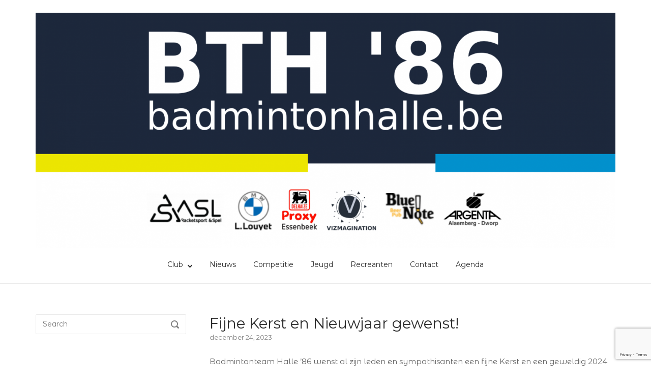

--- FILE ---
content_type: text/html; charset=UTF-8
request_url: https://badmintonhalle.be/2023/12/24/fijne-kerst-en-nieuwjaar-gewenst/
body_size: 10748
content:
<!DOCTYPE html>
<html lang="nl-BE">
<head>
<meta charset="UTF-8">
<meta name="viewport" content="width=device-width, initial-scale=1">
<link rel="profile" href="http://gmpg.org/xfn/11">

<title>Fijne Kerst en Nieuwjaar gewenst! &#8211; Badmintonteam Halle</title>
<meta name='robots' content='max-image-preview:large' />
	<style>img:is([sizes="auto" i], [sizes^="auto," i]) { contain-intrinsic-size: 3000px 1500px }</style>
	<link rel='dns-prefetch' href='//maxcdn.bootstrapcdn.com' />
<link rel='dns-prefetch' href='//fonts.googleapis.com' />
<link rel="alternate" type="application/rss+xml" title="Badmintonteam Halle &raquo; feed" href="https://badmintonhalle.be/feed/" />
<link rel="alternate" type="application/rss+xml" title="Badmintonteam Halle &raquo; reactiesfeed" href="https://badmintonhalle.be/comments/feed/" />
<link rel="alternate" type="application/rss+xml" title="Badmintonteam Halle &raquo; Fijne Kerst en Nieuwjaar gewenst! reactiesfeed" href="https://badmintonhalle.be/2023/12/24/fijne-kerst-en-nieuwjaar-gewenst/feed/" />
<script type="text/javascript">
/* <![CDATA[ */
window._wpemojiSettings = {"baseUrl":"https:\/\/s.w.org\/images\/core\/emoji\/16.0.1\/72x72\/","ext":".png","svgUrl":"https:\/\/s.w.org\/images\/core\/emoji\/16.0.1\/svg\/","svgExt":".svg","source":{"concatemoji":"https:\/\/badmintonhalle.be\/wp-includes\/js\/wp-emoji-release.min.js?ver=6.8.3"}};
/*! This file is auto-generated */
!function(s,n){var o,i,e;function c(e){try{var t={supportTests:e,timestamp:(new Date).valueOf()};sessionStorage.setItem(o,JSON.stringify(t))}catch(e){}}function p(e,t,n){e.clearRect(0,0,e.canvas.width,e.canvas.height),e.fillText(t,0,0);var t=new Uint32Array(e.getImageData(0,0,e.canvas.width,e.canvas.height).data),a=(e.clearRect(0,0,e.canvas.width,e.canvas.height),e.fillText(n,0,0),new Uint32Array(e.getImageData(0,0,e.canvas.width,e.canvas.height).data));return t.every(function(e,t){return e===a[t]})}function u(e,t){e.clearRect(0,0,e.canvas.width,e.canvas.height),e.fillText(t,0,0);for(var n=e.getImageData(16,16,1,1),a=0;a<n.data.length;a++)if(0!==n.data[a])return!1;return!0}function f(e,t,n,a){switch(t){case"flag":return n(e,"\ud83c\udff3\ufe0f\u200d\u26a7\ufe0f","\ud83c\udff3\ufe0f\u200b\u26a7\ufe0f")?!1:!n(e,"\ud83c\udde8\ud83c\uddf6","\ud83c\udde8\u200b\ud83c\uddf6")&&!n(e,"\ud83c\udff4\udb40\udc67\udb40\udc62\udb40\udc65\udb40\udc6e\udb40\udc67\udb40\udc7f","\ud83c\udff4\u200b\udb40\udc67\u200b\udb40\udc62\u200b\udb40\udc65\u200b\udb40\udc6e\u200b\udb40\udc67\u200b\udb40\udc7f");case"emoji":return!a(e,"\ud83e\udedf")}return!1}function g(e,t,n,a){var r="undefined"!=typeof WorkerGlobalScope&&self instanceof WorkerGlobalScope?new OffscreenCanvas(300,150):s.createElement("canvas"),o=r.getContext("2d",{willReadFrequently:!0}),i=(o.textBaseline="top",o.font="600 32px Arial",{});return e.forEach(function(e){i[e]=t(o,e,n,a)}),i}function t(e){var t=s.createElement("script");t.src=e,t.defer=!0,s.head.appendChild(t)}"undefined"!=typeof Promise&&(o="wpEmojiSettingsSupports",i=["flag","emoji"],n.supports={everything:!0,everythingExceptFlag:!0},e=new Promise(function(e){s.addEventListener("DOMContentLoaded",e,{once:!0})}),new Promise(function(t){var n=function(){try{var e=JSON.parse(sessionStorage.getItem(o));if("object"==typeof e&&"number"==typeof e.timestamp&&(new Date).valueOf()<e.timestamp+604800&&"object"==typeof e.supportTests)return e.supportTests}catch(e){}return null}();if(!n){if("undefined"!=typeof Worker&&"undefined"!=typeof OffscreenCanvas&&"undefined"!=typeof URL&&URL.createObjectURL&&"undefined"!=typeof Blob)try{var e="postMessage("+g.toString()+"("+[JSON.stringify(i),f.toString(),p.toString(),u.toString()].join(",")+"));",a=new Blob([e],{type:"text/javascript"}),r=new Worker(URL.createObjectURL(a),{name:"wpTestEmojiSupports"});return void(r.onmessage=function(e){c(n=e.data),r.terminate(),t(n)})}catch(e){}c(n=g(i,f,p,u))}t(n)}).then(function(e){for(var t in e)n.supports[t]=e[t],n.supports.everything=n.supports.everything&&n.supports[t],"flag"!==t&&(n.supports.everythingExceptFlag=n.supports.everythingExceptFlag&&n.supports[t]);n.supports.everythingExceptFlag=n.supports.everythingExceptFlag&&!n.supports.flag,n.DOMReady=!1,n.readyCallback=function(){n.DOMReady=!0}}).then(function(){return e}).then(function(){var e;n.supports.everything||(n.readyCallback(),(e=n.source||{}).concatemoji?t(e.concatemoji):e.wpemoji&&e.twemoji&&(t(e.twemoji),t(e.wpemoji)))}))}((window,document),window._wpemojiSettings);
/* ]]> */
</script>
<style id='wp-emoji-styles-inline-css' type='text/css'>

	img.wp-smiley, img.emoji {
		display: inline !important;
		border: none !important;
		box-shadow: none !important;
		height: 1em !important;
		width: 1em !important;
		margin: 0 0.07em !important;
		vertical-align: -0.1em !important;
		background: none !important;
		padding: 0 !important;
	}
</style>
<link rel='stylesheet' id='wp-block-library-css' href='https://badmintonhalle.be/wp-includes/css/dist/block-library/style.min.css?ver=6.8.3' type='text/css' media='all' />
<style id='classic-theme-styles-inline-css' type='text/css'>
/*! This file is auto-generated */
.wp-block-button__link{color:#fff;background-color:#32373c;border-radius:9999px;box-shadow:none;text-decoration:none;padding:calc(.667em + 2px) calc(1.333em + 2px);font-size:1.125em}.wp-block-file__button{background:#32373c;color:#fff;text-decoration:none}
</style>
<style id='global-styles-inline-css' type='text/css'>
:root{--wp--preset--aspect-ratio--square: 1;--wp--preset--aspect-ratio--4-3: 4/3;--wp--preset--aspect-ratio--3-4: 3/4;--wp--preset--aspect-ratio--3-2: 3/2;--wp--preset--aspect-ratio--2-3: 2/3;--wp--preset--aspect-ratio--16-9: 16/9;--wp--preset--aspect-ratio--9-16: 9/16;--wp--preset--color--black: #000000;--wp--preset--color--cyan-bluish-gray: #abb8c3;--wp--preset--color--white: #ffffff;--wp--preset--color--pale-pink: #f78da7;--wp--preset--color--vivid-red: #cf2e2e;--wp--preset--color--luminous-vivid-orange: #ff6900;--wp--preset--color--luminous-vivid-amber: #fcb900;--wp--preset--color--light-green-cyan: #7bdcb5;--wp--preset--color--vivid-green-cyan: #00d084;--wp--preset--color--pale-cyan-blue: #8ed1fc;--wp--preset--color--vivid-cyan-blue: #0693e3;--wp--preset--color--vivid-purple: #9b51e0;--wp--preset--gradient--vivid-cyan-blue-to-vivid-purple: linear-gradient(135deg,rgba(6,147,227,1) 0%,rgb(155,81,224) 100%);--wp--preset--gradient--light-green-cyan-to-vivid-green-cyan: linear-gradient(135deg,rgb(122,220,180) 0%,rgb(0,208,130) 100%);--wp--preset--gradient--luminous-vivid-amber-to-luminous-vivid-orange: linear-gradient(135deg,rgba(252,185,0,1) 0%,rgba(255,105,0,1) 100%);--wp--preset--gradient--luminous-vivid-orange-to-vivid-red: linear-gradient(135deg,rgba(255,105,0,1) 0%,rgb(207,46,46) 100%);--wp--preset--gradient--very-light-gray-to-cyan-bluish-gray: linear-gradient(135deg,rgb(238,238,238) 0%,rgb(169,184,195) 100%);--wp--preset--gradient--cool-to-warm-spectrum: linear-gradient(135deg,rgb(74,234,220) 0%,rgb(151,120,209) 20%,rgb(207,42,186) 40%,rgb(238,44,130) 60%,rgb(251,105,98) 80%,rgb(254,248,76) 100%);--wp--preset--gradient--blush-light-purple: linear-gradient(135deg,rgb(255,206,236) 0%,rgb(152,150,240) 100%);--wp--preset--gradient--blush-bordeaux: linear-gradient(135deg,rgb(254,205,165) 0%,rgb(254,45,45) 50%,rgb(107,0,62) 100%);--wp--preset--gradient--luminous-dusk: linear-gradient(135deg,rgb(255,203,112) 0%,rgb(199,81,192) 50%,rgb(65,88,208) 100%);--wp--preset--gradient--pale-ocean: linear-gradient(135deg,rgb(255,245,203) 0%,rgb(182,227,212) 50%,rgb(51,167,181) 100%);--wp--preset--gradient--electric-grass: linear-gradient(135deg,rgb(202,248,128) 0%,rgb(113,206,126) 100%);--wp--preset--gradient--midnight: linear-gradient(135deg,rgb(2,3,129) 0%,rgb(40,116,252) 100%);--wp--preset--font-size--small: 13px;--wp--preset--font-size--medium: 20px;--wp--preset--font-size--large: 36px;--wp--preset--font-size--x-large: 42px;--wp--preset--spacing--20: 0.44rem;--wp--preset--spacing--30: 0.67rem;--wp--preset--spacing--40: 1rem;--wp--preset--spacing--50: 1.5rem;--wp--preset--spacing--60: 2.25rem;--wp--preset--spacing--70: 3.38rem;--wp--preset--spacing--80: 5.06rem;--wp--preset--shadow--natural: 6px 6px 9px rgba(0, 0, 0, 0.2);--wp--preset--shadow--deep: 12px 12px 50px rgba(0, 0, 0, 0.4);--wp--preset--shadow--sharp: 6px 6px 0px rgba(0, 0, 0, 0.2);--wp--preset--shadow--outlined: 6px 6px 0px -3px rgba(255, 255, 255, 1), 6px 6px rgba(0, 0, 0, 1);--wp--preset--shadow--crisp: 6px 6px 0px rgba(0, 0, 0, 1);}:where(.is-layout-flex){gap: 0.5em;}:where(.is-layout-grid){gap: 0.5em;}body .is-layout-flex{display: flex;}.is-layout-flex{flex-wrap: wrap;align-items: center;}.is-layout-flex > :is(*, div){margin: 0;}body .is-layout-grid{display: grid;}.is-layout-grid > :is(*, div){margin: 0;}:where(.wp-block-columns.is-layout-flex){gap: 2em;}:where(.wp-block-columns.is-layout-grid){gap: 2em;}:where(.wp-block-post-template.is-layout-flex){gap: 1.25em;}:where(.wp-block-post-template.is-layout-grid){gap: 1.25em;}.has-black-color{color: var(--wp--preset--color--black) !important;}.has-cyan-bluish-gray-color{color: var(--wp--preset--color--cyan-bluish-gray) !important;}.has-white-color{color: var(--wp--preset--color--white) !important;}.has-pale-pink-color{color: var(--wp--preset--color--pale-pink) !important;}.has-vivid-red-color{color: var(--wp--preset--color--vivid-red) !important;}.has-luminous-vivid-orange-color{color: var(--wp--preset--color--luminous-vivid-orange) !important;}.has-luminous-vivid-amber-color{color: var(--wp--preset--color--luminous-vivid-amber) !important;}.has-light-green-cyan-color{color: var(--wp--preset--color--light-green-cyan) !important;}.has-vivid-green-cyan-color{color: var(--wp--preset--color--vivid-green-cyan) !important;}.has-pale-cyan-blue-color{color: var(--wp--preset--color--pale-cyan-blue) !important;}.has-vivid-cyan-blue-color{color: var(--wp--preset--color--vivid-cyan-blue) !important;}.has-vivid-purple-color{color: var(--wp--preset--color--vivid-purple) !important;}.has-black-background-color{background-color: var(--wp--preset--color--black) !important;}.has-cyan-bluish-gray-background-color{background-color: var(--wp--preset--color--cyan-bluish-gray) !important;}.has-white-background-color{background-color: var(--wp--preset--color--white) !important;}.has-pale-pink-background-color{background-color: var(--wp--preset--color--pale-pink) !important;}.has-vivid-red-background-color{background-color: var(--wp--preset--color--vivid-red) !important;}.has-luminous-vivid-orange-background-color{background-color: var(--wp--preset--color--luminous-vivid-orange) !important;}.has-luminous-vivid-amber-background-color{background-color: var(--wp--preset--color--luminous-vivid-amber) !important;}.has-light-green-cyan-background-color{background-color: var(--wp--preset--color--light-green-cyan) !important;}.has-vivid-green-cyan-background-color{background-color: var(--wp--preset--color--vivid-green-cyan) !important;}.has-pale-cyan-blue-background-color{background-color: var(--wp--preset--color--pale-cyan-blue) !important;}.has-vivid-cyan-blue-background-color{background-color: var(--wp--preset--color--vivid-cyan-blue) !important;}.has-vivid-purple-background-color{background-color: var(--wp--preset--color--vivid-purple) !important;}.has-black-border-color{border-color: var(--wp--preset--color--black) !important;}.has-cyan-bluish-gray-border-color{border-color: var(--wp--preset--color--cyan-bluish-gray) !important;}.has-white-border-color{border-color: var(--wp--preset--color--white) !important;}.has-pale-pink-border-color{border-color: var(--wp--preset--color--pale-pink) !important;}.has-vivid-red-border-color{border-color: var(--wp--preset--color--vivid-red) !important;}.has-luminous-vivid-orange-border-color{border-color: var(--wp--preset--color--luminous-vivid-orange) !important;}.has-luminous-vivid-amber-border-color{border-color: var(--wp--preset--color--luminous-vivid-amber) !important;}.has-light-green-cyan-border-color{border-color: var(--wp--preset--color--light-green-cyan) !important;}.has-vivid-green-cyan-border-color{border-color: var(--wp--preset--color--vivid-green-cyan) !important;}.has-pale-cyan-blue-border-color{border-color: var(--wp--preset--color--pale-cyan-blue) !important;}.has-vivid-cyan-blue-border-color{border-color: var(--wp--preset--color--vivid-cyan-blue) !important;}.has-vivid-purple-border-color{border-color: var(--wp--preset--color--vivid-purple) !important;}.has-vivid-cyan-blue-to-vivid-purple-gradient-background{background: var(--wp--preset--gradient--vivid-cyan-blue-to-vivid-purple) !important;}.has-light-green-cyan-to-vivid-green-cyan-gradient-background{background: var(--wp--preset--gradient--light-green-cyan-to-vivid-green-cyan) !important;}.has-luminous-vivid-amber-to-luminous-vivid-orange-gradient-background{background: var(--wp--preset--gradient--luminous-vivid-amber-to-luminous-vivid-orange) !important;}.has-luminous-vivid-orange-to-vivid-red-gradient-background{background: var(--wp--preset--gradient--luminous-vivid-orange-to-vivid-red) !important;}.has-very-light-gray-to-cyan-bluish-gray-gradient-background{background: var(--wp--preset--gradient--very-light-gray-to-cyan-bluish-gray) !important;}.has-cool-to-warm-spectrum-gradient-background{background: var(--wp--preset--gradient--cool-to-warm-spectrum) !important;}.has-blush-light-purple-gradient-background{background: var(--wp--preset--gradient--blush-light-purple) !important;}.has-blush-bordeaux-gradient-background{background: var(--wp--preset--gradient--blush-bordeaux) !important;}.has-luminous-dusk-gradient-background{background: var(--wp--preset--gradient--luminous-dusk) !important;}.has-pale-ocean-gradient-background{background: var(--wp--preset--gradient--pale-ocean) !important;}.has-electric-grass-gradient-background{background: var(--wp--preset--gradient--electric-grass) !important;}.has-midnight-gradient-background{background: var(--wp--preset--gradient--midnight) !important;}.has-small-font-size{font-size: var(--wp--preset--font-size--small) !important;}.has-medium-font-size{font-size: var(--wp--preset--font-size--medium) !important;}.has-large-font-size{font-size: var(--wp--preset--font-size--large) !important;}.has-x-large-font-size{font-size: var(--wp--preset--font-size--x-large) !important;}
:where(.wp-block-post-template.is-layout-flex){gap: 1.25em;}:where(.wp-block-post-template.is-layout-grid){gap: 1.25em;}
:where(.wp-block-columns.is-layout-flex){gap: 2em;}:where(.wp-block-columns.is-layout-grid){gap: 2em;}
:root :where(.wp-block-pullquote){font-size: 1.5em;line-height: 1.6;}
</style>
<link rel='stylesheet' id='contact-form-7-css' href='https://badmintonhalle.be/wp-content/plugins/contact-form-7/includes/css/styles.css?ver=6.1.4' type='text/css' media='all' />
<link rel='stylesheet' id='cff-css' href='https://badmintonhalle.be/wp-content/plugins/custom-facebook-feed/assets/css/cff-style.min.css?ver=4.3.4' type='text/css' media='all' />
<link rel='stylesheet' id='sb-font-awesome-css' href='https://maxcdn.bootstrapcdn.com/font-awesome/4.7.0/css/font-awesome.min.css?ver=6.8.3' type='text/css' media='all' />
<link rel='stylesheet' id='polestar-style-css' href='https://badmintonhalle.be/wp-content/themes/polestar/style.min.css?ver=1.0.7' type='text/css' media='all' />
<link rel='stylesheet' id='polestar-icons-css' href='https://badmintonhalle.be/wp-content/themes/polestar/css/polestar-icons.min.css?ver=1.0.7' type='text/css' media='all' />
<link rel='stylesheet' id='polestar-fonts-css' href='//fonts.googleapis.com/css?family=Montserrat%3Aregular%2C700%7CMontserrat+Alternates%3Aregular%2C700%26subset%3Dlatin%2C' type='text/css' media='screen' />
<script type="text/javascript" src="https://badmintonhalle.be/wp-includes/js/jquery/jquery.min.js?ver=3.7.1" id="jquery-core-js"></script>
<script type="text/javascript" src="https://badmintonhalle.be/wp-includes/js/jquery/jquery-migrate.min.js?ver=3.4.1" id="jquery-migrate-js"></script>
<link rel="https://api.w.org/" href="https://badmintonhalle.be/wp-json/" /><link rel="alternate" title="JSON" type="application/json" href="https://badmintonhalle.be/wp-json/wp/v2/posts/1739" /><link rel="EditURI" type="application/rsd+xml" title="RSD" href="https://badmintonhalle.be/xmlrpc.php?rsd" />
<meta name="generator" content="WordPress 6.8.3" />
<link rel="canonical" href="https://badmintonhalle.be/2023/12/24/fijne-kerst-en-nieuwjaar-gewenst/" />
<link rel='shortlink' href='https://badmintonhalle.be/?p=1739' />
<link rel="alternate" title="oEmbed (JSON)" type="application/json+oembed" href="https://badmintonhalle.be/wp-json/oembed/1.0/embed?url=https%3A%2F%2Fbadmintonhalle.be%2F2023%2F12%2F24%2Ffijne-kerst-en-nieuwjaar-gewenst%2F" />
<link rel="alternate" title="oEmbed (XML)" type="text/xml+oembed" href="https://badmintonhalle.be/wp-json/oembed/1.0/embed?url=https%3A%2F%2Fbadmintonhalle.be%2F2023%2F12%2F24%2Ffijne-kerst-en-nieuwjaar-gewenst%2F&#038;format=xml" />
<style>[class*=" icon-oc-"],[class^=icon-oc-]{speak:none;font-style:normal;font-weight:400;font-variant:normal;text-transform:none;line-height:1;-webkit-font-smoothing:antialiased;-moz-osx-font-smoothing:grayscale}.icon-oc-one-com-white-32px-fill:before{content:"901"}.icon-oc-one-com:before{content:"900"}#one-com-icon,.toplevel_page_onecom-wp .wp-menu-image{speak:none;display:flex;align-items:center;justify-content:center;text-transform:none;line-height:1;-webkit-font-smoothing:antialiased;-moz-osx-font-smoothing:grayscale}.onecom-wp-admin-bar-item>a,.toplevel_page_onecom-wp>.wp-menu-name{font-size:16px;font-weight:400;line-height:1}.toplevel_page_onecom-wp>.wp-menu-name img{width:69px;height:9px;}.wp-submenu-wrap.wp-submenu>.wp-submenu-head>img{width:88px;height:auto}.onecom-wp-admin-bar-item>a img{height:7px!important}.onecom-wp-admin-bar-item>a img,.toplevel_page_onecom-wp>.wp-menu-name img{opacity:.8}.onecom-wp-admin-bar-item.hover>a img,.toplevel_page_onecom-wp.wp-has-current-submenu>.wp-menu-name img,li.opensub>a.toplevel_page_onecom-wp>.wp-menu-name img{opacity:1}#one-com-icon:before,.onecom-wp-admin-bar-item>a:before,.toplevel_page_onecom-wp>.wp-menu-image:before{content:'';position:static!important;background-color:rgba(240,245,250,.4);border-radius:102px;width:18px;height:18px;padding:0!important}.onecom-wp-admin-bar-item>a:before{width:14px;height:14px}.onecom-wp-admin-bar-item.hover>a:before,.toplevel_page_onecom-wp.opensub>a>.wp-menu-image:before,.toplevel_page_onecom-wp.wp-has-current-submenu>.wp-menu-image:before{background-color:#76b82a}.onecom-wp-admin-bar-item>a{display:inline-flex!important;align-items:center;justify-content:center}#one-com-logo-wrapper{font-size:4em}#one-com-icon{vertical-align:middle}.imagify-welcome{display:none !important;}</style><link rel="pingback" href="https://badmintonhalle.be/xmlrpc.php">
<style type="text/css" id="polestar-custom-css">
body,button,input,select,textarea,.comment-reply-title #cancel-comment-reply-link{font-family:"Montserrat Alternates","Helvetica Neue",sans-serif;}
@media (max-width:780px){body:not(.page-layout-stripped) #masthead.mobile-menu .main-navigation ul:not(.ubermenu-nav),#masthead.mobile-menu .main-navigation .search-icon{display:none;}#masthead.mobile-menu #mobile-menu-button{display:inline-block;}}
@media (min-width:781px){.site-header #mobile-navigation{display:none !important;}}
</style>
<link rel="icon" href="https://www-static.badmintonhalle.be/wp-content/uploads/2017/07/cropped-logo-BTH-86-no-text-32x32.png" sizes="32x32" />
<link rel="icon" href="https://www-static.badmintonhalle.be/wp-content/uploads/2017/07/cropped-logo-BTH-86-no-text-192x192.png" sizes="192x192" />
<link rel="apple-touch-icon" href="https://www-static.badmintonhalle.be/wp-content/uploads/2017/07/cropped-logo-BTH-86-no-text-180x180.png" />
<meta name="msapplication-TileImage" content="https://www-static.badmintonhalle.be/wp-content/uploads/2017/07/cropped-logo-BTH-86-no-text-270x270.png" />
		<style type="text/css" id="wp-custom-css">
			

/* Custom Facebook Feed */
#cff{ font-family: "Times New Roman", Times, serif; }
/* Custom Facebook Feed - End */		</style>
		</head>

<body class="wp-singular post-template-default single single-post postid-1739 single-format-standard wp-theme-polestar css3-animations no-js no-touch group-blog responsive page-layout-default sidebar sidebar-left">
<div id="page" class="site">
	<a class="skip-link screen-reader-text" href="#content">Skip to content</a>

		<header id="masthead" class="site-header centered" role="banner" data-scale-logo="true" >

			<div class="polestar-container">
		
				<div class="site-header-inner">
		
					<div class="site-branding">
						<a href="https://badmintonhalle.be/" rel="home">
			<span class="screen-reader-text">Home</span><img width="1640" height="664" src="https://www-static.badmintonhalle.be/wp-content/uploads/2024/08/240805_FB_page_cover-3.png" class="attachment-full size-full" alt="Badmintonteam Halle &#039;86 seizoen 2024-2025" decoding="async" fetchpriority="high" srcset="https://www-static.badmintonhalle.be/wp-content/uploads/2024/08/240805_FB_page_cover-3.png 1640w, https://www-static.badmintonhalle.be/wp-content/uploads/2024/08/240805_FB_page_cover-3-300x121.png 300w, https://www-static.badmintonhalle.be/wp-content/uploads/2024/08/240805_FB_page_cover-3-1024x415.png 1024w, https://www-static.badmintonhalle.be/wp-content/uploads/2024/08/240805_FB_page_cover-3-768x311.png 768w, https://www-static.badmintonhalle.be/wp-content/uploads/2024/08/240805_FB_page_cover-3-1536x622.png 1536w" sizes="(max-width: 1640px) 100vw, 1640px" /></a>					</div><!-- .site-branding -->

					<nav id="site-navigation" class="main-navigation" role="navigation">

						
							
													
															<div class="menu-main-container"><ul id="primary-menu" class="menu"><li id="menu-item-1821" class="menu-item menu-item-type-post_type menu-item-object-page menu-item-home menu-item-has-children menu-item-1821"><a href="https://badmintonhalle.be/">Club</a>
<ul class="sub-menu">
	<li id="menu-item-1828" class="menu-item menu-item-type-post_type menu-item-object-page menu-item-1828"><a href="https://badmintonhalle.be/about/bestuur/">Bestuur</a></li>
	<li id="menu-item-1829" class="menu-item menu-item-type-post_type menu-item-object-page menu-item-1829"><a href="https://badmintonhalle.be/about/officials/">Officials</a></li>
	<li id="menu-item-1928" class="menu-item menu-item-type-post_type menu-item-object-page menu-item-1928"><a href="https://badmintonhalle.be/about/api/gedragscodes/">Gedragscodes</a></li>
	<li id="menu-item-1929" class="menu-item menu-item-type-post_type menu-item-object-page menu-item-1929"><a href="https://badmintonhalle.be/about/api/">Aanspreekpunt integriteit</a></li>
</ul>
</li>
<li id="menu-item-1822" class="menu-item menu-item-type-post_type menu-item-object-page current_page_parent menu-item-1822"><a href="https://badmintonhalle.be/nieuws/">Nieuws</a></li>
<li id="menu-item-1823" class="menu-item menu-item-type-post_type menu-item-object-page menu-item-1823"><a href="https://badmintonhalle.be/competitie/">Competitie</a></li>
<li id="menu-item-1824" class="menu-item menu-item-type-post_type menu-item-object-page menu-item-1824"><a href="https://badmintonhalle.be/jeugd/">Jeugd</a></li>
<li id="menu-item-1825" class="menu-item menu-item-type-post_type menu-item-object-page menu-item-1825"><a href="https://badmintonhalle.be/recreanten/">Recreanten</a></li>
<li id="menu-item-1826" class="menu-item menu-item-type-post_type menu-item-object-page menu-item-1826"><a href="https://badmintonhalle.be/contact/">Contact</a></li>
<li id="menu-item-1827" class="menu-item menu-item-type-post_type menu-item-object-page menu-item-1827"><a href="https://badmintonhalle.be/agenda/">Agenda</a></li>
</ul></div>							
								

							
						
												

					</nav><!-- #site-navigation -->

					
				</div><!-- .site-header-inner -->
		
			</div><!-- .polestar-container -->
		
		</header><!-- #masthead -->

				
		<div id="content" class="site-content">

			<div class="polestar-container">
	
				
	<div id="primary" class="content-area">
		<main id="main" class="site-main" role="main">

		
<article id="post-1739" class="post-1739 post type-post status-publish format-standard hentry category-geen-categorie">
		

	<header class="entry-header">
		<h1 class="entry-title">Fijne Kerst en Nieuwjaar gewenst!</h1>		<div class="entry-meta">
			<span class="entry-date"><time class="published" datetime="2023-12-24T15:05:00+01:00">december 24, 2023</time><time class="updated" datetime="2023-12-18T17:07:30+01:00">18 december 2023</time></span>		</div><!-- .entry-meta -->
			</header><!-- .entry-header -->	

	<div class="entry-content">
		
<p></p>



<p>Badmintonteam Halle &#8217;86 wenst al zijn leden en sympathisanten een fijne Kerst en een geweldig 2024 toe!  </p>



<p></p>



<figure class="wp-block-image size-large"><img decoding="async" width="1024" height="1024" src="https://www-static.badmintonhalle.be/wp-content/uploads/2023/12/231223_kerstmis-3-1024x1024.png" alt="" class="wp-image-1740" srcset="https://www-static.badmintonhalle.be/wp-content/uploads/2023/12/231223_kerstmis-3-1024x1024.png 1024w, https://www-static.badmintonhalle.be/wp-content/uploads/2023/12/231223_kerstmis-3-300x300.png 300w, https://www-static.badmintonhalle.be/wp-content/uploads/2023/12/231223_kerstmis-3-150x150.png 150w, https://www-static.badmintonhalle.be/wp-content/uploads/2023/12/231223_kerstmis-3-768x768.png 768w, https://www-static.badmintonhalle.be/wp-content/uploads/2023/12/231223_kerstmis-3.png 1080w" sizes="(max-width: 1024px) 100vw, 1024px" /></figure>
	</div><!-- .entry-content -->
	
	</article><!-- #post-## -->

	<nav class="navigation post-navigation" aria-label="Berichten">
		<h2 class="screen-reader-text">Berichtnavigatie</h2>
		<div class="nav-links"><div class="nav-previous"><a href="https://badmintonhalle.be/2023/12/22/aangepast-speelmomenten-tijdens-de-kerstvakantie/" rel="prev"><span class="sub-title"> Previous Post</span> <div>Aangepast speelmomenten tijdens de Kerstvakantie</div></a></div><div class="nav-next"><a href="https://badmintonhalle.be/2024/01/04/start-terugronde-vvbbc-interclub-competitie/" rel="next"><span class="sub-title">Next Post </span> <div>Start terugronde VVBBC interclub competitie</div></a></div></div>
	</nav>	<div class="author-box">
		<div class="author-avatar">
			<a href="https://badmintonhalle.be/author/niels/">
				<img alt='' src='https://secure.gravatar.com/avatar/7fcf4d3a94adda6c728f2c6cd0202cab0e3d04c874a29cc0672e03cfda6e4a04?s=80&#038;d=mm&#038;r=g' srcset='https://secure.gravatar.com/avatar/7fcf4d3a94adda6c728f2c6cd0202cab0e3d04c874a29cc0672e03cfda6e4a04?s=160&#038;d=mm&#038;r=g 2x' class='avatar avatar-80 photo' height='80' width='80' decoding='async'/>			</a>
		</div><!-- .author-avatar -->
		<div class="author-description">
			<h3>Niels De Witte</h3>
			<span class="author-posts">
				<a href="https://badmintonhalle.be/author/niels/">
					View posts by Niels De Witte				</a>
			</span>	
					</div><!-- .author-description -->
	</div><!-- .author-box -->

		<div class="related-posts-section">
			<h2 class="related-posts">You May Also Like</h2>
							<ol>
																		<li>
								<a href="https://badmintonhalle.be/2025/12/21/%f0%9f%8e%84sluitingsdagen%f0%9f%8e%84/" rel="bookmark" title="🎄Sluitingsdagen🎄">
																		<h3 class="related-post-title">🎄Sluitingsdagen🎄</h3>
									<p class="related-post-date">december 21, 2025</p>
								</a>
							</li>
													<li>
								<a href="https://badmintonhalle.be/2025/11/07/pannenkoekenslag-2025/" rel="bookmark" title="Pannenkoekenslag 2025">
																		<h3 class="related-post-title">Pannenkoekenslag 2025</h3>
									<p class="related-post-date">november 07, 2025</p>
								</a>
							</li>
													<li>
								<a href="https://badmintonhalle.be/2025/09/21/4e-herfststage-badmintonteam-halle-86/" rel="bookmark" title="4e Herfststage Badmintonteam Halle ’86">
																		<h3 class="related-post-title">4e Herfststage Badmintonteam Halle ’86</h3>
									<p class="related-post-date">september 21, 2025</p>
								</a>
							</li>
															</ol>
					</div>
		
		</main><!-- #main -->
	</div><!-- #primary -->


<aside id="secondary" class="widget-area" role="complementary">
	<aside id="search-2" class="widget widget_search"><form role="search" method="get" class="search-form" action="https://badmintonhalle.be">
	<label for='s' class='screen-reader-text'>Search for:</label>
	<input type="search" name="s" placeholder="Search" value="" />
	<button type="submit">
		<label class="screen-reader-text">Search</label>
					<svg version="1.1" xmlns="http://www.w3.org/2000/svg" xmlns:xlink="http://www.w3.org/1999/xlink" width="16" height="16" viewBox="0 0 16 16">
				<path d="M15.56 15.56c-0.587 0.587-1.538 0.587-2.125 0l-2.652-2.652c-1.090 0.699-2.379 1.116-3.771 1.116-3.872 0-7.012-3.139-7.012-7.012s3.14-7.012 7.012-7.012c3.873 0 7.012 3.139 7.012 7.012 0 1.391-0.417 2.68-1.116 3.771l2.652 2.652c0.587 0.587 0.587 1.538 0 2.125zM7.012 2.003c-2.766 0-5.009 2.242-5.009 5.009s2.243 5.009 5.009 5.009c2.766 0 5.009-2.242 5.009-5.009s-2.242-5.009-5.009-5.009z"></path>
			</svg>
			</button>
</form>
</aside><aside id="text-2" class="widget widget_text">			<div class="textwidget"><div class="cff-wrapper"><div class="cff-wrapper-ctn  cff-wrapper-fixed-height"  style="height:500px;" ><div id="cff"  class="cff cff-list-container  cff-fixed-height  cff-default-styles  cff-mob-cols-1 cff-tab-cols-1"    data-char="400" >
<section class="cff-likebox cff-top" >
		<iframe title="Likebox Iframe" src="" class="fb_iframe_widget" data-likebox-id="402741433205695" data-likebox-width="300" data-likebox-header="" data-hide-cover="" data-hide-cta="" data-likebox-faces="" data-height="130" data-locale="nl_NL" scrolling="no" allowTransparency="true" allow="encrypted-media" ></iframe>
</section>
<div class="cff-error-msg">
	<div>
		<i class="fa fa-lock" aria-hidden="true" style="margin-right: 5px;"></i><b>This message is only visible to admins.</b><br/>
		Problem displaying Facebook posts. Backup cache in use.					<br/><a href="javascript:void(0);" id="cff-show-error" onclick="cffShowError()">Click to show error</a>
			<script type="text/javascript">function cffShowError() { document.getElementById("cff-error-reason").style.display = "block"; document.getElementById("cff-show-error").style.display = "none"; }</script>
			</div>
			<div id="cff-error-reason">
									<b>Error:</b> Error validating access token: The session has been invalidated because the user changed their password or Facebook has changed the session for security reasons.													<b>Type:</b> OAuthException																												
			</div>
				
</div>
<div class="cff-posts-wrap"></div><input class="cff-pag-url" type="hidden" data-locatornonce="0eb3fda3ef" data-cff-shortcode="" data-post-id="1739" data-feed-id="402741433205695"></div></div><div class="cff-clear"></div></div>
</div>
		</aside>
		<aside id="recent-posts-2" class="widget widget_recent_entries">
		<h3 class="widget-title">Recente berichten</h3>
		<ul>
											<li>
					<a href="https://badmintonhalle.be/2025/12/21/%f0%9f%8e%84sluitingsdagen%f0%9f%8e%84/">🎄Sluitingsdagen🎄</a>
									</li>
											<li>
					<a href="https://badmintonhalle.be/2025/11/07/pannenkoekenslag-2025/">Pannenkoekenslag 2025</a>
									</li>
											<li>
					<a href="https://badmintonhalle.be/2025/09/21/4e-herfststage-badmintonteam-halle-86/">4e Herfststage Badmintonteam Halle ’86</a>
									</li>
											<li>
					<a href="https://badmintonhalle.be/2025/08/23/11de-algemene-quiz-bth86/">11de Algemene Quiz BTH&#8217;86</a>
									</li>
											<li>
					<a href="https://badmintonhalle.be/2025/01/31/%f0%9f%8d%bd%ef%b8%8f-eetfestijn-bth-86-smullen-voor-een-goed-doel-%f0%9f%8f%b8/">🍽️ Eetfestijn BTH &#8217;86 – Smullen voor een goed doel! 🏸</a>
									</li>
					</ul>

		</aside><aside id="block-2" class="widget widget_block widget_archive"><div class="wp-block-archives-dropdown wp-block-archives"><label for="wp-block-archives-1" class="wp-block-archives__label">Archieven</label>
		<select id="wp-block-archives-1" name="archive-dropdown" onchange="document.location.href=this.options[this.selectedIndex].value;">
		<option value="">Maand selecteren</option>	<option value='https://badmintonhalle.be/2025/12/'> december 2025 </option>
	<option value='https://badmintonhalle.be/2025/11/'> november 2025 </option>
	<option value='https://badmintonhalle.be/2025/09/'> september 2025 </option>
	<option value='https://badmintonhalle.be/2025/08/'> augustus 2025 </option>
	<option value='https://badmintonhalle.be/2025/01/'> januari 2025 </option>
	<option value='https://badmintonhalle.be/2024/12/'> december 2024 </option>
	<option value='https://badmintonhalle.be/2024/10/'> oktober 2024 </option>
	<option value='https://badmintonhalle.be/2024/09/'> september 2024 </option>
	<option value='https://badmintonhalle.be/2024/08/'> augustus 2024 </option>
	<option value='https://badmintonhalle.be/2024/05/'> mei 2024 </option>
	<option value='https://badmintonhalle.be/2024/04/'> april 2024 </option>
	<option value='https://badmintonhalle.be/2024/01/'> januari 2024 </option>
	<option value='https://badmintonhalle.be/2023/12/'> december 2023 </option>
	<option value='https://badmintonhalle.be/2023/10/'> oktober 2023 </option>
	<option value='https://badmintonhalle.be/2023/09/'> september 2023 </option>
	<option value='https://badmintonhalle.be/2023/08/'> augustus 2023 </option>
	<option value='https://badmintonhalle.be/2023/03/'> maart 2023 </option>
	<option value='https://badmintonhalle.be/2023/01/'> januari 2023 </option>
	<option value='https://badmintonhalle.be/2022/12/'> december 2022 </option>
	<option value='https://badmintonhalle.be/2022/11/'> november 2022 </option>
	<option value='https://badmintonhalle.be/2022/10/'> oktober 2022 </option>
	<option value='https://badmintonhalle.be/2022/09/'> september 2022 </option>
	<option value='https://badmintonhalle.be/2022/08/'> augustus 2022 </option>
	<option value='https://badmintonhalle.be/2022/07/'> juli 2022 </option>
	<option value='https://badmintonhalle.be/2022/06/'> juni 2022 </option>
	<option value='https://badmintonhalle.be/2022/05/'> mei 2022 </option>
	<option value='https://badmintonhalle.be/2022/04/'> april 2022 </option>
	<option value='https://badmintonhalle.be/2022/03/'> maart 2022 </option>
	<option value='https://badmintonhalle.be/2022/02/'> februari 2022 </option>
	<option value='https://badmintonhalle.be/2022/01/'> januari 2022 </option>
	<option value='https://badmintonhalle.be/2021/12/'> december 2021 </option>
	<option value='https://badmintonhalle.be/2021/11/'> november 2021 </option>
	<option value='https://badmintonhalle.be/2021/10/'> oktober 2021 </option>
	<option value='https://badmintonhalle.be/2021/09/'> september 2021 </option>
	<option value='https://badmintonhalle.be/2021/08/'> augustus 2021 </option>
	<option value='https://badmintonhalle.be/2021/07/'> juli 2021 </option>
	<option value='https://badmintonhalle.be/2020/11/'> november 2020 </option>
	<option value='https://badmintonhalle.be/2020/10/'> oktober 2020 </option>
	<option value='https://badmintonhalle.be/2020/09/'> september 2020 </option>
	<option value='https://badmintonhalle.be/2020/08/'> augustus 2020 </option>
	<option value='https://badmintonhalle.be/2020/06/'> juni 2020 </option>
	<option value='https://badmintonhalle.be/2020/05/'> mei 2020 </option>
	<option value='https://badmintonhalle.be/2020/04/'> april 2020 </option>
	<option value='https://badmintonhalle.be/2020/03/'> maart 2020 </option>
	<option value='https://badmintonhalle.be/2020/02/'> februari 2020 </option>
	<option value='https://badmintonhalle.be/2020/01/'> januari 2020 </option>
	<option value='https://badmintonhalle.be/2019/11/'> november 2019 </option>
	<option value='https://badmintonhalle.be/2019/10/'> oktober 2019 </option>
	<option value='https://badmintonhalle.be/2019/09/'> september 2019 </option>
	<option value='https://badmintonhalle.be/2019/08/'> augustus 2019 </option>
	<option value='https://badmintonhalle.be/2019/06/'> juni 2019 </option>
	<option value='https://badmintonhalle.be/2019/05/'> mei 2019 </option>
	<option value='https://badmintonhalle.be/2019/03/'> maart 2019 </option>
	<option value='https://badmintonhalle.be/2019/02/'> februari 2019 </option>
	<option value='https://badmintonhalle.be/2019/01/'> januari 2019 </option>
	<option value='https://badmintonhalle.be/2018/12/'> december 2018 </option>
	<option value='https://badmintonhalle.be/2018/11/'> november 2018 </option>
	<option value='https://badmintonhalle.be/2018/10/'> oktober 2018 </option>
	<option value='https://badmintonhalle.be/2018/09/'> september 2018 </option>
	<option value='https://badmintonhalle.be/2018/08/'> augustus 2018 </option>
	<option value='https://badmintonhalle.be/2018/07/'> juli 2018 </option>
	<option value='https://badmintonhalle.be/2018/06/'> juni 2018 </option>
	<option value='https://badmintonhalle.be/2018/05/'> mei 2018 </option>
	<option value='https://badmintonhalle.be/2018/04/'> april 2018 </option>
	<option value='https://badmintonhalle.be/2018/03/'> maart 2018 </option>
	<option value='https://badmintonhalle.be/2018/02/'> februari 2018 </option>
	<option value='https://badmintonhalle.be/2018/01/'> januari 2018 </option>
	<option value='https://badmintonhalle.be/2017/12/'> december 2017 </option>
	<option value='https://badmintonhalle.be/2017/11/'> november 2017 </option>
	<option value='https://badmintonhalle.be/2017/10/'> oktober 2017 </option>
	<option value='https://badmintonhalle.be/2017/09/'> september 2017 </option>
	<option value='https://badmintonhalle.be/2017/08/'> augustus 2017 </option>
	<option value='https://badmintonhalle.be/2017/07/'> juli 2017 </option>
	<option value='https://badmintonhalle.be/2017/05/'> mei 2017 </option>
	<option value='https://badmintonhalle.be/2017/02/'> februari 2017 </option>
	<option value='https://badmintonhalle.be/2016/12/'> december 2016 </option>
	<option value='https://badmintonhalle.be/2016/11/'> november 2016 </option>
	<option value='https://badmintonhalle.be/2016/10/'> oktober 2016 </option>
	<option value='https://badmintonhalle.be/2016/09/'> september 2016 </option>
	<option value='https://badmintonhalle.be/2016/08/'> augustus 2016 </option>
	<option value='https://badmintonhalle.be/2016/05/'> mei 2016 </option>
	<option value='https://badmintonhalle.be/2016/04/'> april 2016 </option>
	<option value='https://badmintonhalle.be/2016/03/'> maart 2016 </option>
	<option value='https://badmintonhalle.be/2016/02/'> februari 2016 </option>
</select></div></aside></aside><!-- #secondary -->

		</div><!-- .polestar-container -->
	</div><!-- #content -->

	
	<footer id="colophon" class="site-footer " role="contentinfo">

		
					<div class="polestar-container">
							</div><!-- .polestar-container -->				
			
			
		<div class="bottom-bar">
			<div class="polestar-container">
				<div class="site-info">
					Copyright &copy; 2026 Badmintonteam Halle &ndash; </span>Theme by <a href="https://purothemes.com/" rel="designer">Puro</a>				</div><!-- .site-info -->
							</div><!-- .polestar-container -->
		</div><!-- .bottom-bar -->

				
	</footer><!-- #colophon -->
</div><!-- #page -->

	<div id="scroll-to-top">
		<span class="screen-reader-text">Scroll to top</span>
					<svg version="1.1" xmlns="http://www.w3.org/2000/svg" xmlns:xlink="http://www.w3.org/1999/xlink" width="28" height="28" viewBox="0 0 28 28">
				<path d="M26.297 20.797l-2.594 2.578c-0.391 0.391-1.016 0.391-1.406 0l-8.297-8.297-8.297 8.297c-0.391 0.391-1.016 0.391-1.406 0l-2.594-2.578c-0.391-0.391-0.391-1.031 0-1.422l11.594-11.578c0.391-0.391 1.016-0.391 1.406 0l11.594 11.578c0.391 0.391 0.391 1.031 0 1.422z"></path>
			</svg>
			</div>

<script type="speculationrules">
{"prefetch":[{"source":"document","where":{"and":[{"href_matches":"\/*"},{"not":{"href_matches":["\/wp-*.php","\/wp-admin\/*","\/wp-content\/uploads\/*","\/wp-content\/*","\/wp-content\/plugins\/*","\/wp-content\/themes\/polestar\/*","\/*\\?(.+)"]}},{"not":{"selector_matches":"a[rel~=\"nofollow\"]"}},{"not":{"selector_matches":".no-prefetch, .no-prefetch a"}}]},"eagerness":"conservative"}]}
</script>
<!-- Custom Facebook Feed JS -->
<script type="text/javascript">var cffajaxurl = "https://badmintonhalle.be/wp-admin/admin-ajax.php";
var cfflinkhashtags = "true";
</script>

<script type="text/javascript" src="https://badmintonhalle.be/wp-includes/js/dist/hooks.min.js?ver=4d63a3d491d11ffd8ac6" id="wp-hooks-js"></script>
<script type="text/javascript" src="https://badmintonhalle.be/wp-includes/js/dist/i18n.min.js?ver=5e580eb46a90c2b997e6" id="wp-i18n-js"></script>
<script type="text/javascript" id="wp-i18n-js-after">
/* <![CDATA[ */
wp.i18n.setLocaleData( { 'text direction\u0004ltr': [ 'ltr' ] } );
/* ]]> */
</script>
<script type="text/javascript" src="https://badmintonhalle.be/wp-content/plugins/contact-form-7/includes/swv/js/index.js?ver=6.1.4" id="swv-js"></script>
<script type="text/javascript" id="contact-form-7-js-translations">
/* <![CDATA[ */
( function( domain, translations ) {
	var localeData = translations.locale_data[ domain ] || translations.locale_data.messages;
	localeData[""].domain = domain;
	wp.i18n.setLocaleData( localeData, domain );
} )( "contact-form-7", {"translation-revision-date":"2025-12-01 09:54:22+0000","generator":"GlotPress\/4.0.3","domain":"messages","locale_data":{"messages":{"":{"domain":"messages","plural-forms":"nplurals=2; plural=n != 1;","lang":"nl_BE"},"This contact form is placed in the wrong place.":["Dit contactformulier staat op de verkeerde plek."],"Error:":["Fout:"]}},"comment":{"reference":"includes\/js\/index.js"}} );
/* ]]> */
</script>
<script type="text/javascript" id="contact-form-7-js-before">
/* <![CDATA[ */
var wpcf7 = {
    "api": {
        "root": "https:\/\/badmintonhalle.be\/wp-json\/",
        "namespace": "contact-form-7\/v1"
    }
};
/* ]]> */
</script>
<script type="text/javascript" src="https://badmintonhalle.be/wp-content/plugins/contact-form-7/includes/js/index.js?ver=6.1.4" id="contact-form-7-js"></script>
<script type="text/javascript" src="https://badmintonhalle.be/wp-content/plugins/custom-facebook-feed/assets/js/cff-scripts.min.js?ver=4.3.4" id="cffscripts-js"></script>
<script type="text/javascript" src="https://badmintonhalle.be/wp-content/themes/polestar/js/jquery.fitvids.min.js?ver=1.1" id="jquery-fitvids-js"></script>
<script type="text/javascript" src="https://badmintonhalle.be/wp-content/themes/polestar/js/jquery.theme.min.js?ver=1.0.7" id="polestar-script-js"></script>
<script type="text/javascript" src="https://badmintonhalle.be/wp-content/themes/polestar/js/skip-link-focus-fix.min.js?ver=1.0.7" id="polestar-skip-link-focus-fix-js"></script>
<script type="text/javascript" src="https://www.google.com/recaptcha/api.js?render=6LezwSopAAAAABf6ZcAXdsWVMB1d1aOGtb-HaZWj&amp;ver=3.0" id="google-recaptcha-js"></script>
<script type="text/javascript" src="https://badmintonhalle.be/wp-includes/js/dist/vendor/wp-polyfill.min.js?ver=3.15.0" id="wp-polyfill-js"></script>
<script type="text/javascript" id="wpcf7-recaptcha-js-before">
/* <![CDATA[ */
var wpcf7_recaptcha = {
    "sitekey": "6LezwSopAAAAABf6ZcAXdsWVMB1d1aOGtb-HaZWj",
    "actions": {
        "homepage": "homepage",
        "contactform": "contactform"
    }
};
/* ]]> */
</script>
<script type="text/javascript" src="https://badmintonhalle.be/wp-content/plugins/contact-form-7/modules/recaptcha/index.js?ver=6.1.4" id="wpcf7-recaptcha-js"></script>
<script id="ocvars">var ocSiteMeta = {plugins: {"a3e4aa5d9179da09d8af9b6802f861a8": 1,"2c9812363c3c947e61f043af3c9852d0": 0,"b904efd4c2b650207df23db3e5b40c86": 1,"a3fe9dc9824eccbd72b7e5263258ab2c": 1}}</script>
</body>
</html>


--- FILE ---
content_type: text/html; charset=utf-8
request_url: https://www.google.com/recaptcha/api2/anchor?ar=1&k=6LezwSopAAAAABf6ZcAXdsWVMB1d1aOGtb-HaZWj&co=aHR0cHM6Ly9iYWRtaW50b25oYWxsZS5iZTo0NDM.&hl=en&v=PoyoqOPhxBO7pBk68S4YbpHZ&size=invisible&anchor-ms=20000&execute-ms=30000&cb=w60no2lxinsy
body_size: 48598
content:
<!DOCTYPE HTML><html dir="ltr" lang="en"><head><meta http-equiv="Content-Type" content="text/html; charset=UTF-8">
<meta http-equiv="X-UA-Compatible" content="IE=edge">
<title>reCAPTCHA</title>
<style type="text/css">
/* cyrillic-ext */
@font-face {
  font-family: 'Roboto';
  font-style: normal;
  font-weight: 400;
  font-stretch: 100%;
  src: url(//fonts.gstatic.com/s/roboto/v48/KFO7CnqEu92Fr1ME7kSn66aGLdTylUAMa3GUBHMdazTgWw.woff2) format('woff2');
  unicode-range: U+0460-052F, U+1C80-1C8A, U+20B4, U+2DE0-2DFF, U+A640-A69F, U+FE2E-FE2F;
}
/* cyrillic */
@font-face {
  font-family: 'Roboto';
  font-style: normal;
  font-weight: 400;
  font-stretch: 100%;
  src: url(//fonts.gstatic.com/s/roboto/v48/KFO7CnqEu92Fr1ME7kSn66aGLdTylUAMa3iUBHMdazTgWw.woff2) format('woff2');
  unicode-range: U+0301, U+0400-045F, U+0490-0491, U+04B0-04B1, U+2116;
}
/* greek-ext */
@font-face {
  font-family: 'Roboto';
  font-style: normal;
  font-weight: 400;
  font-stretch: 100%;
  src: url(//fonts.gstatic.com/s/roboto/v48/KFO7CnqEu92Fr1ME7kSn66aGLdTylUAMa3CUBHMdazTgWw.woff2) format('woff2');
  unicode-range: U+1F00-1FFF;
}
/* greek */
@font-face {
  font-family: 'Roboto';
  font-style: normal;
  font-weight: 400;
  font-stretch: 100%;
  src: url(//fonts.gstatic.com/s/roboto/v48/KFO7CnqEu92Fr1ME7kSn66aGLdTylUAMa3-UBHMdazTgWw.woff2) format('woff2');
  unicode-range: U+0370-0377, U+037A-037F, U+0384-038A, U+038C, U+038E-03A1, U+03A3-03FF;
}
/* math */
@font-face {
  font-family: 'Roboto';
  font-style: normal;
  font-weight: 400;
  font-stretch: 100%;
  src: url(//fonts.gstatic.com/s/roboto/v48/KFO7CnqEu92Fr1ME7kSn66aGLdTylUAMawCUBHMdazTgWw.woff2) format('woff2');
  unicode-range: U+0302-0303, U+0305, U+0307-0308, U+0310, U+0312, U+0315, U+031A, U+0326-0327, U+032C, U+032F-0330, U+0332-0333, U+0338, U+033A, U+0346, U+034D, U+0391-03A1, U+03A3-03A9, U+03B1-03C9, U+03D1, U+03D5-03D6, U+03F0-03F1, U+03F4-03F5, U+2016-2017, U+2034-2038, U+203C, U+2040, U+2043, U+2047, U+2050, U+2057, U+205F, U+2070-2071, U+2074-208E, U+2090-209C, U+20D0-20DC, U+20E1, U+20E5-20EF, U+2100-2112, U+2114-2115, U+2117-2121, U+2123-214F, U+2190, U+2192, U+2194-21AE, U+21B0-21E5, U+21F1-21F2, U+21F4-2211, U+2213-2214, U+2216-22FF, U+2308-230B, U+2310, U+2319, U+231C-2321, U+2336-237A, U+237C, U+2395, U+239B-23B7, U+23D0, U+23DC-23E1, U+2474-2475, U+25AF, U+25B3, U+25B7, U+25BD, U+25C1, U+25CA, U+25CC, U+25FB, U+266D-266F, U+27C0-27FF, U+2900-2AFF, U+2B0E-2B11, U+2B30-2B4C, U+2BFE, U+3030, U+FF5B, U+FF5D, U+1D400-1D7FF, U+1EE00-1EEFF;
}
/* symbols */
@font-face {
  font-family: 'Roboto';
  font-style: normal;
  font-weight: 400;
  font-stretch: 100%;
  src: url(//fonts.gstatic.com/s/roboto/v48/KFO7CnqEu92Fr1ME7kSn66aGLdTylUAMaxKUBHMdazTgWw.woff2) format('woff2');
  unicode-range: U+0001-000C, U+000E-001F, U+007F-009F, U+20DD-20E0, U+20E2-20E4, U+2150-218F, U+2190, U+2192, U+2194-2199, U+21AF, U+21E6-21F0, U+21F3, U+2218-2219, U+2299, U+22C4-22C6, U+2300-243F, U+2440-244A, U+2460-24FF, U+25A0-27BF, U+2800-28FF, U+2921-2922, U+2981, U+29BF, U+29EB, U+2B00-2BFF, U+4DC0-4DFF, U+FFF9-FFFB, U+10140-1018E, U+10190-1019C, U+101A0, U+101D0-101FD, U+102E0-102FB, U+10E60-10E7E, U+1D2C0-1D2D3, U+1D2E0-1D37F, U+1F000-1F0FF, U+1F100-1F1AD, U+1F1E6-1F1FF, U+1F30D-1F30F, U+1F315, U+1F31C, U+1F31E, U+1F320-1F32C, U+1F336, U+1F378, U+1F37D, U+1F382, U+1F393-1F39F, U+1F3A7-1F3A8, U+1F3AC-1F3AF, U+1F3C2, U+1F3C4-1F3C6, U+1F3CA-1F3CE, U+1F3D4-1F3E0, U+1F3ED, U+1F3F1-1F3F3, U+1F3F5-1F3F7, U+1F408, U+1F415, U+1F41F, U+1F426, U+1F43F, U+1F441-1F442, U+1F444, U+1F446-1F449, U+1F44C-1F44E, U+1F453, U+1F46A, U+1F47D, U+1F4A3, U+1F4B0, U+1F4B3, U+1F4B9, U+1F4BB, U+1F4BF, U+1F4C8-1F4CB, U+1F4D6, U+1F4DA, U+1F4DF, U+1F4E3-1F4E6, U+1F4EA-1F4ED, U+1F4F7, U+1F4F9-1F4FB, U+1F4FD-1F4FE, U+1F503, U+1F507-1F50B, U+1F50D, U+1F512-1F513, U+1F53E-1F54A, U+1F54F-1F5FA, U+1F610, U+1F650-1F67F, U+1F687, U+1F68D, U+1F691, U+1F694, U+1F698, U+1F6AD, U+1F6B2, U+1F6B9-1F6BA, U+1F6BC, U+1F6C6-1F6CF, U+1F6D3-1F6D7, U+1F6E0-1F6EA, U+1F6F0-1F6F3, U+1F6F7-1F6FC, U+1F700-1F7FF, U+1F800-1F80B, U+1F810-1F847, U+1F850-1F859, U+1F860-1F887, U+1F890-1F8AD, U+1F8B0-1F8BB, U+1F8C0-1F8C1, U+1F900-1F90B, U+1F93B, U+1F946, U+1F984, U+1F996, U+1F9E9, U+1FA00-1FA6F, U+1FA70-1FA7C, U+1FA80-1FA89, U+1FA8F-1FAC6, U+1FACE-1FADC, U+1FADF-1FAE9, U+1FAF0-1FAF8, U+1FB00-1FBFF;
}
/* vietnamese */
@font-face {
  font-family: 'Roboto';
  font-style: normal;
  font-weight: 400;
  font-stretch: 100%;
  src: url(//fonts.gstatic.com/s/roboto/v48/KFO7CnqEu92Fr1ME7kSn66aGLdTylUAMa3OUBHMdazTgWw.woff2) format('woff2');
  unicode-range: U+0102-0103, U+0110-0111, U+0128-0129, U+0168-0169, U+01A0-01A1, U+01AF-01B0, U+0300-0301, U+0303-0304, U+0308-0309, U+0323, U+0329, U+1EA0-1EF9, U+20AB;
}
/* latin-ext */
@font-face {
  font-family: 'Roboto';
  font-style: normal;
  font-weight: 400;
  font-stretch: 100%;
  src: url(//fonts.gstatic.com/s/roboto/v48/KFO7CnqEu92Fr1ME7kSn66aGLdTylUAMa3KUBHMdazTgWw.woff2) format('woff2');
  unicode-range: U+0100-02BA, U+02BD-02C5, U+02C7-02CC, U+02CE-02D7, U+02DD-02FF, U+0304, U+0308, U+0329, U+1D00-1DBF, U+1E00-1E9F, U+1EF2-1EFF, U+2020, U+20A0-20AB, U+20AD-20C0, U+2113, U+2C60-2C7F, U+A720-A7FF;
}
/* latin */
@font-face {
  font-family: 'Roboto';
  font-style: normal;
  font-weight: 400;
  font-stretch: 100%;
  src: url(//fonts.gstatic.com/s/roboto/v48/KFO7CnqEu92Fr1ME7kSn66aGLdTylUAMa3yUBHMdazQ.woff2) format('woff2');
  unicode-range: U+0000-00FF, U+0131, U+0152-0153, U+02BB-02BC, U+02C6, U+02DA, U+02DC, U+0304, U+0308, U+0329, U+2000-206F, U+20AC, U+2122, U+2191, U+2193, U+2212, U+2215, U+FEFF, U+FFFD;
}
/* cyrillic-ext */
@font-face {
  font-family: 'Roboto';
  font-style: normal;
  font-weight: 500;
  font-stretch: 100%;
  src: url(//fonts.gstatic.com/s/roboto/v48/KFO7CnqEu92Fr1ME7kSn66aGLdTylUAMa3GUBHMdazTgWw.woff2) format('woff2');
  unicode-range: U+0460-052F, U+1C80-1C8A, U+20B4, U+2DE0-2DFF, U+A640-A69F, U+FE2E-FE2F;
}
/* cyrillic */
@font-face {
  font-family: 'Roboto';
  font-style: normal;
  font-weight: 500;
  font-stretch: 100%;
  src: url(//fonts.gstatic.com/s/roboto/v48/KFO7CnqEu92Fr1ME7kSn66aGLdTylUAMa3iUBHMdazTgWw.woff2) format('woff2');
  unicode-range: U+0301, U+0400-045F, U+0490-0491, U+04B0-04B1, U+2116;
}
/* greek-ext */
@font-face {
  font-family: 'Roboto';
  font-style: normal;
  font-weight: 500;
  font-stretch: 100%;
  src: url(//fonts.gstatic.com/s/roboto/v48/KFO7CnqEu92Fr1ME7kSn66aGLdTylUAMa3CUBHMdazTgWw.woff2) format('woff2');
  unicode-range: U+1F00-1FFF;
}
/* greek */
@font-face {
  font-family: 'Roboto';
  font-style: normal;
  font-weight: 500;
  font-stretch: 100%;
  src: url(//fonts.gstatic.com/s/roboto/v48/KFO7CnqEu92Fr1ME7kSn66aGLdTylUAMa3-UBHMdazTgWw.woff2) format('woff2');
  unicode-range: U+0370-0377, U+037A-037F, U+0384-038A, U+038C, U+038E-03A1, U+03A3-03FF;
}
/* math */
@font-face {
  font-family: 'Roboto';
  font-style: normal;
  font-weight: 500;
  font-stretch: 100%;
  src: url(//fonts.gstatic.com/s/roboto/v48/KFO7CnqEu92Fr1ME7kSn66aGLdTylUAMawCUBHMdazTgWw.woff2) format('woff2');
  unicode-range: U+0302-0303, U+0305, U+0307-0308, U+0310, U+0312, U+0315, U+031A, U+0326-0327, U+032C, U+032F-0330, U+0332-0333, U+0338, U+033A, U+0346, U+034D, U+0391-03A1, U+03A3-03A9, U+03B1-03C9, U+03D1, U+03D5-03D6, U+03F0-03F1, U+03F4-03F5, U+2016-2017, U+2034-2038, U+203C, U+2040, U+2043, U+2047, U+2050, U+2057, U+205F, U+2070-2071, U+2074-208E, U+2090-209C, U+20D0-20DC, U+20E1, U+20E5-20EF, U+2100-2112, U+2114-2115, U+2117-2121, U+2123-214F, U+2190, U+2192, U+2194-21AE, U+21B0-21E5, U+21F1-21F2, U+21F4-2211, U+2213-2214, U+2216-22FF, U+2308-230B, U+2310, U+2319, U+231C-2321, U+2336-237A, U+237C, U+2395, U+239B-23B7, U+23D0, U+23DC-23E1, U+2474-2475, U+25AF, U+25B3, U+25B7, U+25BD, U+25C1, U+25CA, U+25CC, U+25FB, U+266D-266F, U+27C0-27FF, U+2900-2AFF, U+2B0E-2B11, U+2B30-2B4C, U+2BFE, U+3030, U+FF5B, U+FF5D, U+1D400-1D7FF, U+1EE00-1EEFF;
}
/* symbols */
@font-face {
  font-family: 'Roboto';
  font-style: normal;
  font-weight: 500;
  font-stretch: 100%;
  src: url(//fonts.gstatic.com/s/roboto/v48/KFO7CnqEu92Fr1ME7kSn66aGLdTylUAMaxKUBHMdazTgWw.woff2) format('woff2');
  unicode-range: U+0001-000C, U+000E-001F, U+007F-009F, U+20DD-20E0, U+20E2-20E4, U+2150-218F, U+2190, U+2192, U+2194-2199, U+21AF, U+21E6-21F0, U+21F3, U+2218-2219, U+2299, U+22C4-22C6, U+2300-243F, U+2440-244A, U+2460-24FF, U+25A0-27BF, U+2800-28FF, U+2921-2922, U+2981, U+29BF, U+29EB, U+2B00-2BFF, U+4DC0-4DFF, U+FFF9-FFFB, U+10140-1018E, U+10190-1019C, U+101A0, U+101D0-101FD, U+102E0-102FB, U+10E60-10E7E, U+1D2C0-1D2D3, U+1D2E0-1D37F, U+1F000-1F0FF, U+1F100-1F1AD, U+1F1E6-1F1FF, U+1F30D-1F30F, U+1F315, U+1F31C, U+1F31E, U+1F320-1F32C, U+1F336, U+1F378, U+1F37D, U+1F382, U+1F393-1F39F, U+1F3A7-1F3A8, U+1F3AC-1F3AF, U+1F3C2, U+1F3C4-1F3C6, U+1F3CA-1F3CE, U+1F3D4-1F3E0, U+1F3ED, U+1F3F1-1F3F3, U+1F3F5-1F3F7, U+1F408, U+1F415, U+1F41F, U+1F426, U+1F43F, U+1F441-1F442, U+1F444, U+1F446-1F449, U+1F44C-1F44E, U+1F453, U+1F46A, U+1F47D, U+1F4A3, U+1F4B0, U+1F4B3, U+1F4B9, U+1F4BB, U+1F4BF, U+1F4C8-1F4CB, U+1F4D6, U+1F4DA, U+1F4DF, U+1F4E3-1F4E6, U+1F4EA-1F4ED, U+1F4F7, U+1F4F9-1F4FB, U+1F4FD-1F4FE, U+1F503, U+1F507-1F50B, U+1F50D, U+1F512-1F513, U+1F53E-1F54A, U+1F54F-1F5FA, U+1F610, U+1F650-1F67F, U+1F687, U+1F68D, U+1F691, U+1F694, U+1F698, U+1F6AD, U+1F6B2, U+1F6B9-1F6BA, U+1F6BC, U+1F6C6-1F6CF, U+1F6D3-1F6D7, U+1F6E0-1F6EA, U+1F6F0-1F6F3, U+1F6F7-1F6FC, U+1F700-1F7FF, U+1F800-1F80B, U+1F810-1F847, U+1F850-1F859, U+1F860-1F887, U+1F890-1F8AD, U+1F8B0-1F8BB, U+1F8C0-1F8C1, U+1F900-1F90B, U+1F93B, U+1F946, U+1F984, U+1F996, U+1F9E9, U+1FA00-1FA6F, U+1FA70-1FA7C, U+1FA80-1FA89, U+1FA8F-1FAC6, U+1FACE-1FADC, U+1FADF-1FAE9, U+1FAF0-1FAF8, U+1FB00-1FBFF;
}
/* vietnamese */
@font-face {
  font-family: 'Roboto';
  font-style: normal;
  font-weight: 500;
  font-stretch: 100%;
  src: url(//fonts.gstatic.com/s/roboto/v48/KFO7CnqEu92Fr1ME7kSn66aGLdTylUAMa3OUBHMdazTgWw.woff2) format('woff2');
  unicode-range: U+0102-0103, U+0110-0111, U+0128-0129, U+0168-0169, U+01A0-01A1, U+01AF-01B0, U+0300-0301, U+0303-0304, U+0308-0309, U+0323, U+0329, U+1EA0-1EF9, U+20AB;
}
/* latin-ext */
@font-face {
  font-family: 'Roboto';
  font-style: normal;
  font-weight: 500;
  font-stretch: 100%;
  src: url(//fonts.gstatic.com/s/roboto/v48/KFO7CnqEu92Fr1ME7kSn66aGLdTylUAMa3KUBHMdazTgWw.woff2) format('woff2');
  unicode-range: U+0100-02BA, U+02BD-02C5, U+02C7-02CC, U+02CE-02D7, U+02DD-02FF, U+0304, U+0308, U+0329, U+1D00-1DBF, U+1E00-1E9F, U+1EF2-1EFF, U+2020, U+20A0-20AB, U+20AD-20C0, U+2113, U+2C60-2C7F, U+A720-A7FF;
}
/* latin */
@font-face {
  font-family: 'Roboto';
  font-style: normal;
  font-weight: 500;
  font-stretch: 100%;
  src: url(//fonts.gstatic.com/s/roboto/v48/KFO7CnqEu92Fr1ME7kSn66aGLdTylUAMa3yUBHMdazQ.woff2) format('woff2');
  unicode-range: U+0000-00FF, U+0131, U+0152-0153, U+02BB-02BC, U+02C6, U+02DA, U+02DC, U+0304, U+0308, U+0329, U+2000-206F, U+20AC, U+2122, U+2191, U+2193, U+2212, U+2215, U+FEFF, U+FFFD;
}
/* cyrillic-ext */
@font-face {
  font-family: 'Roboto';
  font-style: normal;
  font-weight: 900;
  font-stretch: 100%;
  src: url(//fonts.gstatic.com/s/roboto/v48/KFO7CnqEu92Fr1ME7kSn66aGLdTylUAMa3GUBHMdazTgWw.woff2) format('woff2');
  unicode-range: U+0460-052F, U+1C80-1C8A, U+20B4, U+2DE0-2DFF, U+A640-A69F, U+FE2E-FE2F;
}
/* cyrillic */
@font-face {
  font-family: 'Roboto';
  font-style: normal;
  font-weight: 900;
  font-stretch: 100%;
  src: url(//fonts.gstatic.com/s/roboto/v48/KFO7CnqEu92Fr1ME7kSn66aGLdTylUAMa3iUBHMdazTgWw.woff2) format('woff2');
  unicode-range: U+0301, U+0400-045F, U+0490-0491, U+04B0-04B1, U+2116;
}
/* greek-ext */
@font-face {
  font-family: 'Roboto';
  font-style: normal;
  font-weight: 900;
  font-stretch: 100%;
  src: url(//fonts.gstatic.com/s/roboto/v48/KFO7CnqEu92Fr1ME7kSn66aGLdTylUAMa3CUBHMdazTgWw.woff2) format('woff2');
  unicode-range: U+1F00-1FFF;
}
/* greek */
@font-face {
  font-family: 'Roboto';
  font-style: normal;
  font-weight: 900;
  font-stretch: 100%;
  src: url(//fonts.gstatic.com/s/roboto/v48/KFO7CnqEu92Fr1ME7kSn66aGLdTylUAMa3-UBHMdazTgWw.woff2) format('woff2');
  unicode-range: U+0370-0377, U+037A-037F, U+0384-038A, U+038C, U+038E-03A1, U+03A3-03FF;
}
/* math */
@font-face {
  font-family: 'Roboto';
  font-style: normal;
  font-weight: 900;
  font-stretch: 100%;
  src: url(//fonts.gstatic.com/s/roboto/v48/KFO7CnqEu92Fr1ME7kSn66aGLdTylUAMawCUBHMdazTgWw.woff2) format('woff2');
  unicode-range: U+0302-0303, U+0305, U+0307-0308, U+0310, U+0312, U+0315, U+031A, U+0326-0327, U+032C, U+032F-0330, U+0332-0333, U+0338, U+033A, U+0346, U+034D, U+0391-03A1, U+03A3-03A9, U+03B1-03C9, U+03D1, U+03D5-03D6, U+03F0-03F1, U+03F4-03F5, U+2016-2017, U+2034-2038, U+203C, U+2040, U+2043, U+2047, U+2050, U+2057, U+205F, U+2070-2071, U+2074-208E, U+2090-209C, U+20D0-20DC, U+20E1, U+20E5-20EF, U+2100-2112, U+2114-2115, U+2117-2121, U+2123-214F, U+2190, U+2192, U+2194-21AE, U+21B0-21E5, U+21F1-21F2, U+21F4-2211, U+2213-2214, U+2216-22FF, U+2308-230B, U+2310, U+2319, U+231C-2321, U+2336-237A, U+237C, U+2395, U+239B-23B7, U+23D0, U+23DC-23E1, U+2474-2475, U+25AF, U+25B3, U+25B7, U+25BD, U+25C1, U+25CA, U+25CC, U+25FB, U+266D-266F, U+27C0-27FF, U+2900-2AFF, U+2B0E-2B11, U+2B30-2B4C, U+2BFE, U+3030, U+FF5B, U+FF5D, U+1D400-1D7FF, U+1EE00-1EEFF;
}
/* symbols */
@font-face {
  font-family: 'Roboto';
  font-style: normal;
  font-weight: 900;
  font-stretch: 100%;
  src: url(//fonts.gstatic.com/s/roboto/v48/KFO7CnqEu92Fr1ME7kSn66aGLdTylUAMaxKUBHMdazTgWw.woff2) format('woff2');
  unicode-range: U+0001-000C, U+000E-001F, U+007F-009F, U+20DD-20E0, U+20E2-20E4, U+2150-218F, U+2190, U+2192, U+2194-2199, U+21AF, U+21E6-21F0, U+21F3, U+2218-2219, U+2299, U+22C4-22C6, U+2300-243F, U+2440-244A, U+2460-24FF, U+25A0-27BF, U+2800-28FF, U+2921-2922, U+2981, U+29BF, U+29EB, U+2B00-2BFF, U+4DC0-4DFF, U+FFF9-FFFB, U+10140-1018E, U+10190-1019C, U+101A0, U+101D0-101FD, U+102E0-102FB, U+10E60-10E7E, U+1D2C0-1D2D3, U+1D2E0-1D37F, U+1F000-1F0FF, U+1F100-1F1AD, U+1F1E6-1F1FF, U+1F30D-1F30F, U+1F315, U+1F31C, U+1F31E, U+1F320-1F32C, U+1F336, U+1F378, U+1F37D, U+1F382, U+1F393-1F39F, U+1F3A7-1F3A8, U+1F3AC-1F3AF, U+1F3C2, U+1F3C4-1F3C6, U+1F3CA-1F3CE, U+1F3D4-1F3E0, U+1F3ED, U+1F3F1-1F3F3, U+1F3F5-1F3F7, U+1F408, U+1F415, U+1F41F, U+1F426, U+1F43F, U+1F441-1F442, U+1F444, U+1F446-1F449, U+1F44C-1F44E, U+1F453, U+1F46A, U+1F47D, U+1F4A3, U+1F4B0, U+1F4B3, U+1F4B9, U+1F4BB, U+1F4BF, U+1F4C8-1F4CB, U+1F4D6, U+1F4DA, U+1F4DF, U+1F4E3-1F4E6, U+1F4EA-1F4ED, U+1F4F7, U+1F4F9-1F4FB, U+1F4FD-1F4FE, U+1F503, U+1F507-1F50B, U+1F50D, U+1F512-1F513, U+1F53E-1F54A, U+1F54F-1F5FA, U+1F610, U+1F650-1F67F, U+1F687, U+1F68D, U+1F691, U+1F694, U+1F698, U+1F6AD, U+1F6B2, U+1F6B9-1F6BA, U+1F6BC, U+1F6C6-1F6CF, U+1F6D3-1F6D7, U+1F6E0-1F6EA, U+1F6F0-1F6F3, U+1F6F7-1F6FC, U+1F700-1F7FF, U+1F800-1F80B, U+1F810-1F847, U+1F850-1F859, U+1F860-1F887, U+1F890-1F8AD, U+1F8B0-1F8BB, U+1F8C0-1F8C1, U+1F900-1F90B, U+1F93B, U+1F946, U+1F984, U+1F996, U+1F9E9, U+1FA00-1FA6F, U+1FA70-1FA7C, U+1FA80-1FA89, U+1FA8F-1FAC6, U+1FACE-1FADC, U+1FADF-1FAE9, U+1FAF0-1FAF8, U+1FB00-1FBFF;
}
/* vietnamese */
@font-face {
  font-family: 'Roboto';
  font-style: normal;
  font-weight: 900;
  font-stretch: 100%;
  src: url(//fonts.gstatic.com/s/roboto/v48/KFO7CnqEu92Fr1ME7kSn66aGLdTylUAMa3OUBHMdazTgWw.woff2) format('woff2');
  unicode-range: U+0102-0103, U+0110-0111, U+0128-0129, U+0168-0169, U+01A0-01A1, U+01AF-01B0, U+0300-0301, U+0303-0304, U+0308-0309, U+0323, U+0329, U+1EA0-1EF9, U+20AB;
}
/* latin-ext */
@font-face {
  font-family: 'Roboto';
  font-style: normal;
  font-weight: 900;
  font-stretch: 100%;
  src: url(//fonts.gstatic.com/s/roboto/v48/KFO7CnqEu92Fr1ME7kSn66aGLdTylUAMa3KUBHMdazTgWw.woff2) format('woff2');
  unicode-range: U+0100-02BA, U+02BD-02C5, U+02C7-02CC, U+02CE-02D7, U+02DD-02FF, U+0304, U+0308, U+0329, U+1D00-1DBF, U+1E00-1E9F, U+1EF2-1EFF, U+2020, U+20A0-20AB, U+20AD-20C0, U+2113, U+2C60-2C7F, U+A720-A7FF;
}
/* latin */
@font-face {
  font-family: 'Roboto';
  font-style: normal;
  font-weight: 900;
  font-stretch: 100%;
  src: url(//fonts.gstatic.com/s/roboto/v48/KFO7CnqEu92Fr1ME7kSn66aGLdTylUAMa3yUBHMdazQ.woff2) format('woff2');
  unicode-range: U+0000-00FF, U+0131, U+0152-0153, U+02BB-02BC, U+02C6, U+02DA, U+02DC, U+0304, U+0308, U+0329, U+2000-206F, U+20AC, U+2122, U+2191, U+2193, U+2212, U+2215, U+FEFF, U+FFFD;
}

</style>
<link rel="stylesheet" type="text/css" href="https://www.gstatic.com/recaptcha/releases/PoyoqOPhxBO7pBk68S4YbpHZ/styles__ltr.css">
<script nonce="OF-M1NuEP6oa699Huxbafw" type="text/javascript">window['__recaptcha_api'] = 'https://www.google.com/recaptcha/api2/';</script>
<script type="text/javascript" src="https://www.gstatic.com/recaptcha/releases/PoyoqOPhxBO7pBk68S4YbpHZ/recaptcha__en.js" nonce="OF-M1NuEP6oa699Huxbafw">
      
    </script></head>
<body><div id="rc-anchor-alert" class="rc-anchor-alert"></div>
<input type="hidden" id="recaptcha-token" value="[base64]">
<script type="text/javascript" nonce="OF-M1NuEP6oa699Huxbafw">
      recaptcha.anchor.Main.init("[\x22ainput\x22,[\x22bgdata\x22,\x22\x22,\[base64]/[base64]/[base64]/[base64]/[base64]/[base64]/KGcoTywyNTMsTy5PKSxVRyhPLEMpKTpnKE8sMjUzLEMpLE8pKSxsKSksTykpfSxieT1mdW5jdGlvbihDLE8sdSxsKXtmb3IobD0odT1SKEMpLDApO08+MDtPLS0pbD1sPDw4fFooQyk7ZyhDLHUsbCl9LFVHPWZ1bmN0aW9uKEMsTyl7Qy5pLmxlbmd0aD4xMDQ/[base64]/[base64]/[base64]/[base64]/[base64]/[base64]/[base64]\\u003d\x22,\[base64]\\u003d\\u003d\x22,\x22ZmpJKMKgNMK4wosFDsOwPsOQMMONw4TDikzCmHzDn8KCwqrClsK8wrNibMO+wqTDjVc6KCnCiy4Qw6U5wocmwpjCgmDCscOHw43Dj1NLwqrCmMOnPS/Cq8Onw4xUwojCqit4w7dDwowPw79/w4/DjsOTUMO2wqw5wrNHFcKHAcOGWAzCrWbDjsONSMK4fsK8woFNw71QL8O7w7cswpRMw5wTKMKAw7/ChMOWR1snw5UOwqzDvsOkI8Obw5/CqcKQwpdiwqHDlMK2w5bDr8OsGCw0wrV/w5cqGB5Jw5hcKsOqLMOVwopbwodawr3CisKewr8sGsKuwqHCvsKlP1rDvcK4dC9Aw5VrPk/[base64]/CkiUteMOjaMOFc8K1w5BFw6PDmy9kw4vDpcO4f8KGOMKrPcOvwp0MWzDCuE3CnsK3VsOFJQvDkXU0JAV7woogw4/[base64]/w7QveRtEwqPDlk46a1bCpy0fwpVrwrDDr05kwqMODzlUw4QQworDlcKbw6fDnSBSwro4GcKuw5E7FsKmwoTCu8Kib8KYw6AhXFkKw6DDmsODax7Do8KWw55Yw6/DnEIYwpBxccKtwpXCkcK7KcKnGi/CkStxT17Ct8KfEWrDvHDDo8KqwoLDucOvw7IyYibCgU/[base64]/[base64]/[base64]/DgmtPe8KKLsOUEcK3w6nDsMKMLF8Sw6zCs8O0wpM1aCdlaj7CoBRfw5LCusKKZnrCrVVlNTLDoXDDocOfCTRUAWDDiGxZw5o/wqvCqcOpwqzDv1TDjcK9K8OJwqvCjSoNwpnCkFjDn0Y2fl/[base64]/[base64]/[base64]/[base64]/w7nDgcO7w4HDpGBhw5dmQVB9w5hJXmspGHHDocOrIifCjBDChFXDoMOdB1XCvcKdKijCtlrCrVR8KsOswq/ClWTDpQwOHkTCs1bDtcKawqUyBVEOY8OPRcKBwoDCu8OMIQ/DhQPCh8O/BsOfw5TDuMKBZS7DuVbDmSlewonCh8ORIsOQUzVKfU3Du8KKIcOdJ8K3VGrCicK9JsKwWR/DnznDj8OPI8K9wqZZwqbCucOww5LDiDwXD3fDlE8VwqrCrsK8TcKBwojCqTTCmsKdwqjDp8K2JUnCj8OZf2UXw4dtJk3Cs8OVw6jDksOUMG5ww6I+worDrlFIw6YBdUTCqBRsw4bCnn/DuQPCr8KvQSbDqMOiwqjDj8KZw5opXiVTw6EdDsKpRsOyPGjChMKTwqjDtcOkH8OswpUjAcOIwqnCpcKzw5M1LMOXfcK3b0bCvcOjwqR9wqx3wo/[base64]/CsA4pwqMqw4DCmS/CiCHDscK8w4UjwpjDlEHDkcKbw7/CsgDDicOIZsO4w4xWfTbDtsO2ERguwq04w7nCjMKyw6fDtMO2a8Kkwr5ebh7Dh8O/VsKUeMO0dMKrw7vCvC/[base64]/DvHnClMOpwp3DiHB0YMKKRS/DkwvDrirCkiXDjj/[base64]/DjsKVw4liMyNnJkhfESjCuynCvsOsw6nDr8KsecKBw4tOHD3CqWsiEyXDgg1pRsOhbMKgBC/DlljDqwrClGzDnjHCmMO9MWB/w63DpsOdG0HCksOQW8OPwpMiwp/Du8Oyw47CmMOcw6vCssOaBsOOCyfDlsKjZU4/w5/DmTjCsMKrAMK4woldw5PCoMOuw5V/wpzCiEZKJcObwpgBPkAxTn4WS3dsZ8OSw4F5agnDpR7ChQs+HzvCm8OhwptWRG5qwrAGQ2BkIQ0hw6l5w4wAw5YFwqHCnhbDik7ChRTCpDrDq3psCm0ieH/CmBN/HsO+wrTDpXjDmcK2ccOyCcOuw4bDrsOcD8KTw6FtwqXDkyzCn8K2TD0GMTljwognAQQJw4EGwr9+GcKFEMOkwqA0D1fCkxPDs1fCs8OEw4tkWxtfwr/DoMKVKMOwC8K8wqXCp8KxV359LgvCn3TCl8K+QcOgfcKCE2zChsOhScKxdMOaEMOrw4/DpgnDhHIpRsOMw7TCjDTDjgNAwqrCpsOBw4LCs8KmCn/CgcOQwo45w4bCn8O9w7HDmmzDtMKRwpHDpjzCqcOow7/Dk0HCmcKufCvDt8Knwq3DlybDrAPDv1s2w4dWTcOJcMOLw7TCgDfCvMK0wqoJRcOnwpnCv8KfEDo9wrvCiXjCqsO1w7tHwpsfF8KjAMKaJ8OAZyg7wotkCcKdwrTDlW7CnhBYwp7CrMO4DsOzw692G8KxYxkTwrlvw4FiY8KBBMKLcMOZQTR/wpTDoMOjF2YpSAl/NWZiS2nDt3wECsOOUcO2wq/DqMKZYRZ+XMOiKSUjdMK3w67DhydswqFmfBrCkGJcW33DjcO7w5fDgsKaXijCmigBJTLClyXDicKoOQ3CtkkTw77CpsKYw43CvSLDt01zw7XCuMKmwokDw5PCuMOEbsOCDcKhw4TCsMOJCwIAD0HDnsOPJcOtwqk0IcKrFk7Du8O/JcK9JRbDl3HCgMKHwqLCg27Cj8K2MsOyw73DvAoXBwLCuC0twojDjsKsTcO7ZsK9NcKbw6bDnlvCh8OBwprCtsKvGUV/w5PCqcKdwqrCjjQiQsOgw4PClDt7wqjDi8Kow63DvcOtwoLDvMOhKsOcwq3ComrDsCXDtgEIw79/wqPCiWwtwpHDq8K3w43DqkhWDS0nG8O5dMOnUsO2YcONCSx3w5Bmw5c9woZTCFvDkws1PMKTMMKsw5IwwqHDtcKuaBHChE8kw4YWwpvCmmVIwqhJwo4wEGnDk3x/[base64]/csO1H8O2wp3DrcKdw5XCi3LClQtnAcKvUsKwCcODI8O1w4TCgy0VwrbCllN8wowzwrI9w57DnMOjwr3DrlLCsGPDhcOdERPDsDnCuMOjA392w4xcw4PDocOxw7hBABPCn8OdPE1yTkoXB8KswpdKwpc/cyhkwrRHw4XDssKWw6jDtsKFw6xEMMKnwpdUwqvDhMKDw6tBaMKoXizDisOYwoJ+KsKFw7LCocObccK5wr53w6sMw4pEwrLDusKqw5wKw4rCjH/[base64]/Cs8K9f8O6w5rCsMKMwpPDoMOedRd1w5zDqhvDk8KRw6JGMsKHwpALQMOwXMOVDnLDqcOfMMOpLcOBwroWHsKAwoXDoTdzwrQ4UWwjFcKtdDLCsQAMHcOEH8K7wrPDiXTCvlDDvDoHw53DqDwXw73CsyVtCRnDvMOIw5Yqw5c3KjnClk8dwpXCqVoOLHnDv8Okw6/[base64]/UGVBwq47TMKkwrTCjCI5P8KgdHTDscO7wq1Bw5Y4KcObLz/DuBvCky8iw78Ww5vDpMKUw6vDgX0aEGdRQsOQPMOLIMONw4bDsSRCwovDmsOoaxcSeMOjRMOqw4XDjMOoEUTDrcOHwoFjw4UmGnvDocKCaFnCu29Ow4PCjMKxcsK4wrPCmkAew4XCkcKbB8OiJ8OHwpwZHGnChBgQUUhgwrTCtDARDsKYw4/CngLDocKEwo4KAV7CrT7CpcORwqpcNAF4wpc2Y2TChinDrcO6CAZDwpLDmigzaUAJdk4eZQjDjRlbw4Y/w5hoA8K3wo9+XcO/fMKew5dWw5gLbANpw6PDtBl/w4ttI8OEw5g/w5nDnlPCvjg5W8Ovw6RgwpdjcMKZwqnDsjjDrVLCkMKQw6HCqCVXXz4fwrLDgxJow7PCsS3DmQnCvmB+woNSQcORw5UfwpwHw48+HsO6w4vCsMKdwptYWkXCgcOCITQTX8KeV8OmdRLDqMOhdcKwBjRCdMKQXW/CqMOYw5vDuMKyLDPCiMKow6fDtsKPDhMRwobCo0XCu21vw4EvJcOzw7U6w6AlXcKNw5fCnwvCjVowwobCqMOUOSzDjcOnw64tIcKxFT3Dj27DtMOww4TDqz3CisKLfgDDrhLDvD5uX8Kjw6UDw4w7w7M6wp9bwpggbVhMI1pAMcO1wr/Di8OoYwzCnFnCisOkw79twrzCisKmdR7Cvlx1VsOvGMOrAx7DmSIWHsOjGhTCrGvDj1MEwpljcErDpzJnw7VpfSfDsHHDi8K7ZC/DlVXDkmDDu8ODGxYoOGkDwoZhwqITwrtZRQx1w6fCgcKrw5vDsz4ZwpQvworDucOqw5t3w5vDncOQInMvwp1/UhpkwqHCsXJGUsOywqnCoFNHV0/CtW5ow73Cj1xJw5/Ci8OUeQBJWjjDjBjCjzwMcS12w6dwwrs4EMKYwpPCocKyG14uwoILRz7CtMKZwrc2wqslwrfCpU3DscK8DyPDtBxUX8K/[base64]/DvsOUF8K+w4VUw5TDoCB+Mn7DqGTCqDlCwp/DhykYBzDDocKGXzpzw65vRcK8HC7CkDlJKMOewo1sw4bDvcKWRRHDkcKJwr18UcOmfF7CogdYwp0Gw5xXODZbwrzDoMKgw7ciLjhpS2PDlMKYI8K5H8Ofw6A6aCEFwrNCw6/CmGFxw7HCtsKcd8KLMcKPbcKcBlPDhll8BFrDmsKGwosuJMOZw6bDjsKVTijDij7Dq8OeUsK6wpYDw4LDscOjwqbCh8OOIcOcw6rCtDEXSMOZwo7CncOPKg/DklAHOMOEJDAww4/DlMOWA1LDuH8eUcOiwpBCYnllVwbDj8Kaw7RbQ8O6PnbDrivDmcKewp4fwoQRw4fDgwvDt2YPwpXCjMK/[base64]/CtGIyYMKkI8KSDcOywpvCtnUEesKawrvCssOoFFx9w4TDh8OmwppeTcOrw6TCmAAwQVPDnhDDoMOnw5Fpw4jDkMKZwpjDkwDDqULCuwvDusOYwqlMw68yVMKJw7JDSztsXcK/P3JQJsKpwpdPw5nCoRHDu0PDjUvDocKAwr/[base64]/DvzoVGjLDmXjCvWckwp82wrnDl8OpIjBBwoYpe8KGAUvDonVAUsKWwqHDlRrCn8K5wpk1XgjCsVRKFWzDr1cCw5rCl3Z1w4/Cu8O1QGrCk8Kww7vDuTkjCmExw6JUNG3Cum4tw5XDusK9wpTDrDXChsOcYUzCvlLCh3FUFEIcw4gPXcOBNcKHw6/DsV/[base64]/[base64]/[base64]/CsAhZwr/Dn8OTY8OKwp7Ds0pkw6FZasKxwrMkOT5oIDbDoVjDi1hhaMOyw61mY8KowpsidifCi3Epw7/DqsKuCMKaVMOTDcOGwpjCi8KBw49Jw5poR8O/[base64]/Dvk9BBsKTPhrCrcKUwoBKfhTCpmfDqUvCgzfCqQNxw58HwpbDtmLDvhR7OcKDdix5wr7Cs8O0YA/CqwzDpcKPw7U9wr5Mw68uYSDCohbCtsKYw6JCwpEHa1UkwpMXBcOgEMOVQ8Oiw7NLw6DCknI4wo3DucOyZFrCqsO1w4p0w77DjcKiB8OiA0HDvwHCgQ/DuUrDqhXDmV0VwrJUwqvCpsOSw7s7woMBE8O+Ew1ww6XCgMOgw5/DgTFQw75bwp/CjcOEw4UsTGHCs8OOTsOww6R/[base64]/wpEFF8KMwo02Kg3CnGnCk8KTw6ZMS8KJGMOewprCjMKgwroiMcKnesO1bcK6w4gDQcOcB18oTMK3NzHDmsOlw65EIsOFJDrDt8KNwoLDscKjwoFkYmJTJTMFwq7Ck3wZw7QzQl3DjSvDosKlbcODw57DrwscaR3CgX7Cl3TDr8OLS8Kdw5HDjgXCnX/[base64]/CkcK/Nxc+GcKVEgAEwrYxRVMpIyY/T1ggUMOpFMOAUMO8WR/CvBDCs1dNwpsmbB8SwqHDqMKnw5vDq8KJWVfCrQIYwrF8wp5BU8KcXkzDslQ0d8O1BsK4w5HDvMKecXRBJMObaE1iw6DCv1ksGnVWe25tY1ZuUsK/[base64]/DjcODXcO0woFqwqPDisKswovCqcK0VsO6AT1+TMK7ATnDrQrDlcK/MsO3wrPDpMK7MAIIwoTDvMOnwoEsw57ClzLDu8O0w7XDsMOmw4bCj8OOw4ISOXheIC/Cr3MOw4pxwo99JENZe3TDvcOAw6jClVbCnMOROybCtRnDvsK+DMKsNTrDksO0UcKPw794EkcnA8K0wrNow5zCpTh3wpTDtMK/N8OKwoQ4w584GcOqDQ7Ct8K+eMKVZQVHwqvCgsO7AcKDw7QBwqR6YRZAw4jDrSgFH8OZJMK2K1Y7w4cKwrXCvMOIGcOaw4xpBsOtMMKiQzt4wp3Dm8KjBcKGS8KzVMOTbMOkYcKpOnMAOMKawqgCw6rCo8OGw6NIEyzCqMOQw53Clz9SMzYywonCv1kpw7/Dvk3DscK2wrwiVxzDq8KwLSjDnsO1ZxXCgyXCk3h9U8K2wpLDs8KrwoFCJMKnY8Kgw5cZwq7Cmml5TcOXTcONVwZ1w5HCtHNGwqkuDMKEGMKuRFbDkmdyNsOswo/Dr2jCrcKbHsOMXXxqITgrwrBrdV7CtX4fw7vDoVrCsW8MCwHDiiLDvsOnw79uwofDjMKadsKUTR0ZfcKpw7R3Bm3DmMOuIsKmwoTCsjdnCcKbw7wOa8Kew7s4SHpqwopyw7LDnnVEVsK1w6PDsMOkMcK1w7V/wo1HwqBiw7hKKDsQw5TCgcOZbgTCgT4/UMKoNMOyDcKmw60EMx3DhMOSw7TCsMKgw73CnjnCrjPDlA/DpzLCuxbCnsObwr3DrGbCg0RuacKNwp7CvxvDsVjDukcmw58UwqfDvcK1w6/DqCQCa8Orw5bDtcK7fsOywoPDm8OXwpTDnQcOw4hhwqQwwqViwoDChAtCw6orG3LDksOoLRPDvhnDn8O/WMKRwpZnw5BFG8OUwpnCh8OpFUvDq2RvMg3DtDRkw68Uw6zDlEYbIE/[base64]/CmkscK8O4ZyDCqG7DtwpEZ2/Dv8OEw4xBecKmCMK+wrRVwpQ5wrIkL0t+w7TDjMKSwqXCu2NAwrHDqE8NPyR9PMOOwrbCqXzDsxUZwpjDkTZYamEiIMOHGW7CgMKBwr/DlsKEaX3DvT1tScKYwrs4cVjCnsKAwrkOAWEyXsO1w77CjxLDicKpw6QGVkbCgH5fwrBdwoB7WcOvCAjCq1TDlMOdw6Mywp9xCTHDvMKtZTDDjsOow6bCsMKZbDInI8KRwqrDlE4Pb0Qdwo8QRU/[base64]/CkAAswobClwwjwpjCjycUwoDCs8KrwrArw4oLwq/DocK7aMOZwqvDqhVvw6g0wpEtwp/Dr8KBw4tKwrEpVcK9MiLDlEzDn8OQw7Uhw5ZAw6s9wpA/dB99J8K2AsKjwrVDK2fDoRfChMO7Z3toUcO0BytLw68JwqbCisKgw4jDisKxN8KPaMO2YVXCmsKuA8Kewq/[base64]/fBZiSwtQDMKRME/CqsOhFMK5w63DtsKlT2csYTvClcKCVcKmw63Djm3CpV7Dk8O9wqHCsQFULMK3wrnCvCXCuU/[base64]/Cv8O9FcKzY8KYwqTCiBd8CXUtXcODw6/CjcOVDsKiwr95wpI9bwAAwqLCvkcEw5vCpVtJw6XDg1F3w746w6nDqBgiwpJZw6HCnsKYNFzDpwBNTcOmUMORwqHCtcOMLC8BLcK7w47CsyPDrcK+w4TDtsODV8KdEi80FixFw6rCkmpqw6/CgMKIw4JGw70WwqzDsz3CkcKTecKrwqkqUD8aKMOfwqMTw57Ci8O8wpBsF8K2HcKhZW3DrMKtwqjDkhTCmMKAfsO1ZcKGFRpCWEVQw41uw7hYw5nDgh/CtFo3CsOuYjXDrXUpBcOgw63CqndiwrPCgQJgRFPCk13Dgzhtw6RnCsOgUjBuw6c4DDFMwozCrDXDg8O7woFMIsOiX8OUPMKjwrofDcKrwq3DvcKlX8Odw7bCnsKuSF3DisOWwqUaHW7DoTnDnxFeCMK4dwhiwp/DpXLCscO6G3HCrnp5w45swo7CucKUw4PCiMK5cQHCp1HCpcOQw5nCn8O9e8OOw6gPwqPCucKbLVADcDk3TcKrw7bCn1HDjQfCn2Bsw54pwqTChsK7AMKrV1LDl105PMO/woLCqR9GG3x6wo3Dixd/[base64]/DuGlNLcOSwpTDiMKFw4tCBsO/Ak/CoMOYARrDkcKwQcKwdlleZiACw7IuBGJGZMK+UMKxw6HDtMOWw6EFVMKORMK+FmFnJMKXw6LDqXDDuWTCmn3ChHVoPsKqdsODw59cw6Mowr12HAbCmcK/bhLDg8KqVMK+w6hnw51JDcKmw57CtsOvwqzDlTbDgcKQw67CrMK3dkHCh3kyUsOvwpzDk8K9wrAqFlYbB0HClT88wqXCtW4Zw5TCjMOPw7TChsOswo7DtRTDg8OGw5TCuV/[base64]/CmsK3FGvCgMOvwrBbwpHDnsKkwoVxTMO1woV4wrYxwrDDvlQPw5dCRsOHwocNMcOhw7/[base64]/Ctww/wpFtw4tzRMOLwpzDkMOEwobCt8O/ahwew6DCjMK2I2rDrsOfw5dQw5DDjMKcw6dwXHHDjMKnOwfCisK0wpBDKh0Kwq0VDcOxw7rDisOLEQpvwowtW8Kkwo1jNA54w5Rfc0PDjMKvSA/DuEl3UcOZw6/[base64]/N8OgdURdOcOwV8KFLcOhB07Cmmo5w6vDv1Qcw4BwwpMXw7/CpWoQMsOjwqrDkVU/w4bCvmnCu8KHPC7Ds8OiMV5ffVoOH8KXwr7DqHzDusORw5PDvnfDscOiU3PDhg9Mw71+w7Buw5zCi8KcwplUQMKFXg7CmwvCuTDCvjbDnhkTw77DlsKEGBEPw6ElVMOzwoQMLcOffUpBUsOIDcOTasOwwr7Cuj/Cs3QJUsKrNBnCuMKcwrbDmWxqwpY9FcK8H8Okw6bDjzJZw6PDh3J2w4DCpsOtwq7DjsOzwpnDkgvDgStZw5TDjC7CvcKOI2Mfw5PDt8KTC1DCjMKtwoswCELDv1rCvsOlwqbCllUHwpbCqQDChsOKw54swrwdw63Dtj1YGsK5w5jDsWI/M8OgZcO+BSbCmcOxRB/[base64]/CvcOrRl3CiMO4XCTDn8ONwoJqEQouw7LDrkAGDsKwT8OFw5rCtB/DjsKQYcOAwqnDjyFJDyfCiSXDlcOewoR9wqXCj8K1wpHDvyHCh8Kzw5vCuTYqwqLCuijDlsKJHBA+CQfDicOzQz7DlsKnwrgtw6HCvG8mw7BOw4bCvA7CkMO4w4/DvMOpR8KSDsOuKcOSP8Kmw6pXbsOTw6HDlUlPS8OHL8KvTcOhE8OxLSvCp8KQwr8BQjbCoyDDmcOlw4jCkx8nwrhXwo3CmxnDnGNcwqbCvMKYw7zChx5gw5dEScKfF8OHw4VAWsKkbxgvw4/DnATDssKbwpgYd8KnJAA9woYuwqMeCyfDjj4dw5w/w5Riw7/Cml7CiFxHw5HDhCclVnXCiClNwojCiETDikfDpcK2SmUdwpXCpgDDlBnDssKqw7DChMKpw7V1w4VXFSHCsHhjw6fCh8KQC8KLw7DCvsKMwpE1LMOnNMKlwq5hw6UrUhgoSQTDkcOdw6TDnATCjDjDqGHDuFcPfnUbbz/Ck8KkVkM5w6DDusKowr5wCMOqwq1RTyTCvRl2w5fCmcOHw4/DkVNFTS/Cl31XwpwhEcOMwrXCoyXCjcOSw4IjwpBOw6Blw7hRwrXDmsOfwqPCucOOD8O9w5BBw6XCkwwkd8OTLsKKw6LDqsKdwpvDssOaY8Odw5LCmzNqwpNmwo5fVg/DvXrDtApjYisjwoh9H8OHbsKJw5kRUcKJPcKOOTc1w5rDssKgw5nCkhDDqivDki1vw7ZUw4VCwprCsXdyw4bDgQIpGMKawqRIwp7CqsKbw4oLwowsAcK/XlfDn1hWPsOYJz0+wqHCgMOhf8OhAHw3w79LZ8KWCsK1w6prw6XDtsOWSRgVw6ghwpTCsQ/CgcOfU8OLBH3Dj8OAwp9Ow4k3w4PDsn7DqmR1w54ZBgbDsyEXAsOkw67DuBI1w6vCkcO7blIow43CmcOvw4fDtsOqYR9awrcowojDrx4STC3DsTbClsOuwrbCmDZJD8KoJ8ORw5vDpijCv0DCr8K/fkkFw6hHDmzDgMOWccOtw6zDnVPCtsK7wrIbQEdXw6fCqcO9w7Mfw5vDo2nDoBLDgl8dw6jDrsKcw7/DpMKHw7LChSEVw4kTRsKaNkzCnSLDqGRYwpluBGAeLMKcwopIJnsyeHLChFnCgsK6H8KlaWzCgmc3w7dqw7fCn0Nvw7IUazvCp8KFw6lYw6fCucK0Z1FAwpDDoMKHwq1FNMOrwqltw7zDnsKPwpQEw5AMw7nCg8OQbzLDrR7CrcOFZn5Mw45ZIjfDqsKwPcO6w5A/w7Uew5HCisKfwoh5wo/[base64]/DssKGw5MfADfDmcOuw4ZKUcKqbwrDm21Ewo1twr/Dk8OYRsOTwrPCpcK/w6HCkXJ2w6zCm8KYDGfDh8Onw7FEBcKlTzs+KsK/dMOXw6DCrlkOFMOTYsOYw6/CgT3CrsOtZ8OlDijCucKDBMK5w6IfdCY5d8KzHcOGwrzCl8KBwqpnKcK1KsOfwrlLwr3DtMKMPRXCkgg5wowwFnJzw4XDlSDCs8Ovel1twpIlH0/Dm8OcwonCqcOSwpLCv8KNwq/Dmyg/[base64]/VMO0wrDCiMK0WQFiw6cEw5/[base64]/[base64]/DsDDCiHtcwoHDrcKuwoHClMOnwrYNUMOge8KOYsKhEEPCjMKDKnU4wqjChnxBw75GfD0pFncnw7vCo8OFwr7Di8KVwq9lw5UIeDg/wppDchLClMOgw6/Dg8KVwqbDuQbDrGE3w57CvcOzKsOLZVLDh3/Dr3TCiMK/[base64]/DvH0tYcKyVcODw50xwpthLCNXwpJjw60ZVMO3HcKNw5djMsORw4XCu8K9DyJyw4Ztw4PDgC1dw5TDkcKmMWnDmsKEw64WJcOUTcKTw5DDrsOMGsKVUgQHw4kFPMO8JMKEwo7DmgZ7woFsAyNmwqbDr8OEP8O4woc1w7vDg8OwwqnCqQxwF8K0bMORIyPDoH/DtMOgwoDDpMO/wpLDrMOlQlZlwq9fbABxY8ONfnvDhsKgRcOzV8Kdw6HCh2DDpSEtw5xQw4RFwoTDmUdFVMO2wojDk1lkw6RBOMKawqvCpMOyw4JZD8KkGA5qwqnDhcOERMK9UMKAJ8KEwq8ew4zDs2YMw7B4Uxodw6/Dk8ObwpzCvkpZYsOWw47CrMKmJMOhDsOARxYSw5Jtw4bCoMKWw4jCtsO2DMOqwrt0wqoTa8O0wovCqAlBe8O7QMOowpFrNnjDnA/DuG/Dj1LDiMKGw7paw63CtcKhw6pZPQbCrQbDgQRjw7gsXVzCsHDCk8K4w6Z+I0QNw6PCrsKjw4PCqMOdGzsXwpkAwo1aXDRaYMObdBTDtMK2w4LCg8K/w4HDh8OLwq/DpgbDi8OBSRzCgXtKOk1iw7zDksO8csKYHcK8IX3DpcK1w5ANGsKjJGBFTcKdZ8KCY1nCr2/DmcOSwqvDh8OFU8OawqXDtMKTwq3DkW4awqEaw7g8YEAIb1lcw7/DkyPClTjCmlHDkgvDhTrDqXTDu8KNw4crFBXCvXxCW8Ozw4JJw5HDv8KTwoBkwrowJsOdHcKTwrpbWsKnwrrCvsKxw75hw5wowq0ywoFJN8OwwoYXKDXCrQUOw4vDtQnDnsOwwpcUCX/Cvh5iwph7wrE7OsOOcsOIwrY9w5Ryw65awqZmL0rDjAbChDjDrnkkw4HDq8KVH8OEw7TDmcKaw6HDtsKVw5PCtsKtw77DtcKbCn9aaxRFwqHCkDdId8KHYsOYB8K1wqQ8w7/DiCN7wpwswoJcwpFgO28rw5IsD3YpAsK6K8OlYjEjw7rDisOLw7DDqk0SUMOWUBTCnsOGHcK1dX/[base64]/[base64]/CmR8SRE0iw5vDisOKGyvCocKJBnvCnsKbZRbDnTHDv3/[base64]/[base64]/CliDCmsO8ccOLXMOfKMO7acO+LsK+NhhRaSPCuMKDKMOwwq03MDwqNcOvwqMcOMOqNcORD8K6wpTClsO/wpA2RcOvHzzCtjvDtlXDsFbCokpjw5ECXm4DU8K/wpfDiHjDnSdXw4nCqlzDmMOHXcKiwod0wqrDtsKZwpszwqrCrcK9w49tw7ZDwqDDrcO0w4TCti3DnxTCpcO4XjvCiMKbPMOuwqvCnAjDjMKGw5QNf8K+w49JMMOHacKLwrIUC8Ksw6PDlsK0dGvCtjXDkWYxwo0kU05sBRHDr2PCkcOdKQN/[base64]/DuRbDtw9pYMOWw4bCr2ksbsODwrpsFcOPchHCvsKcYsKQTsO+E3zCocO6HcOHFWAudVXDg8K0D8K4wpdtDWMyw4MEWcKmw5HDncOGK8OHwoZVdV3Djk/CnElxLMK4a8O9w4zDsynDisOQEMOSJGrCs8OBIWsOahzDlC7CmMOMw4rDrg7Dt31+woJ4U0UBLmF7KMKNwoTDkirCpj3DmcOJw68wwqBxwpsAYMO4QsOmw6M9CD8PPl/DsFQHSsONwohBwpvCtcO7WMKxwqrCm8ODwqPDjcOoLMKtw7ZKFsOhwqzCu8OiwpzDtMO6wrEeLsKdVsOow4fDjcK5w7tqwr7DvMO7aToiIRh4wqxfFmQfw5QHw7cGa1vCmMKxw558wopTZgPChcO4byTChhAmwo/Cm8KpWWvDoHUOwoXCpsO6w6zDscORwqJXwpUOAA4JAcOAw5nDnAzCqXdGfxfDhMOtI8Ovw7TDqsOzw5nCusKcwpXCkRJxw5xQHcKvF8Opw7vCuz05wrl/EcO2A8OAwozDnsOQw4cACsKFwo9IAcOke1RDw5bCpcK+w5LDqgFkelFKZcKQwq7DniBCw7cRWMO4woZzH8KNwrPDoDtOwpsww7FkwqYdw4zCrBrCisOnCyfCrhzCqcOTKBnCgMKgTkDCvMKzSR1Vw6vCsifDp8O6V8OBSRnCnMOUw6fDlsOBw5/DsnAwLn5ARcOxHU8Gw6Z6OMOow4B4DyY4w6DCiRRSLDJ8wq/DmcOfJsKhw61Mw50vw71lwr/[base64]/a8Kww7XCuCdKwrAHwrrDo2VEwrEfw53CvMK1V8K8wq7DiCc/wrFpNDA9w5vDlsK4w6/DtsKeXEvDgVjCk8KBfSU2MCLDlsKdJ8OTDxNuIzgfP0bDksOPM2wXHXxMwoTDugrDqMKPw7Aew4XDu3lnwpEcwoYvX0rCssK8UMKwwqvDg8KifMOgTsOZPzR6Iw9aDHZ5w6zCuU7Ct3QwNCHDksK/I2/DsMKEbkfCkhlmZsKjUC3DpcKDwqTDl2AyY8KYQ8OWwoUJwo/[base64]/ChnJMw67CucKswoDDusOEGsKAawQ3PRUIViLDp8K9ZUtMP8KwT0bCiMK0w4fDs3Y5w6DCjsO6agQswpc6EsK8esOKQBLClcK0w7wxGVfDqMKUK8Kiw5tgwojCnjfDpj/DkiQMwqINwqXCicO5wpYvc3zDjsO0w5TDnTxLwrnDvMKzAsKuw6DDiCrDkcOOwrTCpcOkworDocOew6nDsXbDk8O/[base64]/Ch0pWw5kZwqDDtMK+P8KCLsKXw41Tw7g3LlVCMi7DvcOvwrHCtsKhXlhFV8OMQx1Rw4xeJihnGcOBUsOPAQzCrB7Cty5+wpDDomvDll/CuGN1w49IQCkVJcOuD8KfOTMEfRtuQcOHwqjDhGjDhsKSwpTCiGjCrcKuwoY6DnjCocKjEcKbbWRTw4hywq/CtMKAwojDvMKow70OYsOgw588K8OYMwFtSlTCuVfCkTTDtMKgwrfClcK9w4vCoRhdLsOdVAfCq8KKwr1zfU7DoUPDm3PCocKXwpTDiMO5w7NvHk/Csz3Ci11gSMKJwo3DqQ3CjDrCt29FGMOzwpIAdCgEE8KHwoZDwr3CjcOmw6NcwoDDkR9pwqjCghLCncKhwqZPVUHCpQ/DgHjCpzbCu8O4wp0Nw6LCjnxYK8K7djbDrxRoQR/CvTLCpsO1w6fCvcKSwrPDogfCvGsSW8O/worCosOeWcKwwqFEwp3Do8KRwolWwowZw7VeAMKiwrUPWsOdwrI0w71LY8Klw5Q0w4XCkncCwofDtcKDa2nCuxRfKgDCvMOsZMOrw6vCmMOqwqoPOF/[base64]/WsOHwolDbQh3KREyD8Kbw7U+w67DsW89wpXDqFcfdMKcIsKucMKDIMKww61TDsOvw4caw57DlypZwqY/E8K4wrk5LyNpwqk7IEvClGhWwodDAMO8w4/[base64]/CoMKjwqd0wqLDk8K9EsK8wrnCv2zCtAIoI8O7GwrCu0bCtUEBQWjCicK0wqoUw511VMOdViLCi8O2w7HDqsOiR1/[base64]/[base64]/DqUnCkMKMwrjDjxd0A1nDvsOAfn1TPsK8ODdUwoXDjQfCvcK/Tk3Cq8OqGsO9w7HCnMK8w4/Dj8Omw6jCjBFOw7gRB8KbwpEowr9lw5/CpR/DhsKELjvCqMOOK1HDvcOQb15mF8OKY8KxwojChMOFw6bDlQQ8cVbDs8KMwph4w5HDshnCv8KWw4PDqsO9w71tw5/CvcKnSyPCiiQBEWLDvyAFwo4CI13DphXCrMKwZBzDg8KGwos7HiBZNsOFK8KZw5XDtsKfwqvCoVgAShPDlMO+OMKJwrFYZGXCncK/w6jDnz0zByXDrsOHcMK7wrzCq3VOwpFKwqzCrsOPT8Kvw6PCmwbDiiQrw5PCmwlBwrDChsKowqPChcKlGMKFwpzCnmrCr2HCqVRXw4/DumXCtcKwPHYZQMOlw5bDkgU+MAfDucK9FMKGwonDsRLDksOTb8OEUGplS8O5Z8KjUi0UHcKPIMK9w4LCo8OZw5HCvhF8w4oEw7rDqsOLe8KIWcKATsOwN8OkJMOow7/[base64]/CnsOtRVcvw5TCsh7CnSLCusOgwrfDkMKkaW3CgQXCgQ18TG3ChE/CmwfCpMOVFBLDs8Ksw4/Dk0VYw45yw73CiinCu8KNPcOpw5jDtMOBwqPCrRJ6w6TDviBrw5nCqMKBwrzClUNwwp/ChWrCvcKZBsKIwrnCtG41wr1DU0TCgsKswotfwr94XDZZw7LDiBh3woRkw5bCtAo5ZyVCw7oHwozCg3wMwqpmw6fDtnXDmMOdFcO+w6DDncKKWMOUw64PZcKOwrEIwo5Bw7zCicKdDE13w6rCgsOCw5wNw5bCpFbCgMOIPn/[base64]/CkcKHw4IbwrrDql/[base64]/Yw5Ow6zDpMO+w5/DtBl7woI0w7JxwpvDqsKGK1Yjw7bDkcOyVcO/w7BcYgzChcOvMgk1w6taZsKTwqTDogXCiBbCncOGLBDDt8Onw5TCp8OndDTDjMOIw4MwO0rCh8O6w4lYwqTDngp2XmTCgh/DusO/KALCmcKHdFd1MsOpHsKiK8OZw5Urw7LClz5tDcKjJsOfG8KtDsOhQBjCqkzCoEXDrMKzCsONJcKZwqp+eMKueMOswpAPwqk4QX4Qe8KVexHDlsOiwpTCv8KAwrzCpcOoPMKbQcONccKQFMOPwo9BwpPCrzLCvEV5eTHCjMKbe0/Digcofj/[base64]/w6HDsAPCjSAjNyXDusOVw6LCr8KUwpF4w7/DuzjCpcOdw5jCjk/Cgx3CqMOFdjE0GcOSwrRdwrzDmWlRw4tYwps6N8KAw4g4VAbCq8Ktwqh7wo0IZ8OnM8KzwolzwpU3w6dhw4zCtSbDs8OBT1PDohtWw7rDkMOrwq92TBLDjMKew4Ncwr53XR/CuzFHw6bCpy8Yw6k+wpvCm1XDmcO3XQcPw6gjwqAcGMOBw5ZDwovDhcOoCUwVeUoqfgQ4XDzCtcOdC1VIw6/[base64]/PUBLwroHwrfDjXBTcCzDiA/Dp8KvJsKOwp/Ck2VIRcKawoYWUsKcDQDDuVcPIkpVIXnChMOEw5nCvcKmwpXDu8OFccKaW2w5w4rCmU1pwog2ZcK/RC7CpsK+wr3DmMO5wpXDvMKTCcKVCsKqwpvDgG3Dv8K6wqoJOUwxwr3CncOMcsKGY8KcAcKCwrJ7OF4dZS4TVQDDmjHDnlnCicKPwrHChUfDtsOTXsKpKcOxKhQNwrAONEIFwqg8wovCkMOewrJvVEHDpcOnw4jCogHDhsO6wr1qZ8O/[base64]/Cm17CqcOtw7zCjzDChcKqJMKfw7IxwqHDmsO4w6t4P8O5GcOEw4TCvypgL0HDmQbCim7Dm8OVWsOxMm0Bw7ZyPH7CgMKGdcK0wrkuwrsmwrMFw7jDu8KrworCukkUK1fDr8OTw6DDpcO/wqnDqGpIw4hPw5PDk1vCnsOCf8KUw4DDmcKiBMKzDj0jVMOVw43DmlDClcOpV8OXwotIwokPw6bDqcOuw7nCg0LCncK4FMKHwrXDsMKsQ8Kfw7sLw7EXw7Z3K8Krwodawos2ak/CgGrDuMO4ccOPw5bDsmDCmxJTUWrDocOow5TDrMOIwrPCvcOpwoTDihXClUV7wqBQw5TDl8KIwqTCpsOfwrDCr1DDnMO9MQ1/ayUDw5vDgw/Ck8K5SMObWcOVw7bCnMK0McO/wp7Dhk/[base64]/GcOGJ0Uawo3DiSvCssOkw413w6MDYMOXw4Fvw5hywoTDoMO0woEwE2FZw6zDl8O5WMK2fhDCuhBEw7jCrcOyw7MRIhF3wp/DhMKudFZ+wq/DpMKrc8Kuw6rDtllceGHCh8OOLMKCwonDnjbDlsKhwoPCk8OCZEB8dMKywoAzwpjCusKPwqbCgxTDisK3wqwbcsOfwqFSGsKAw5dWc8KzJcKhw4BmKsKfJMOawoLDrSonwq1uwrI3wqQhK8O5woVzw6EJw4kZwrnCt8OSwrhZD3fDisK/w4EVZsO2w5tfwoIDw6/[base64]/DjzA\\u003d\x22],null,[\x22conf\x22,null,\x226LezwSopAAAAABf6ZcAXdsWVMB1d1aOGtb-HaZWj\x22,0,null,null,null,1,[21,125,63,73,95,87,41,43,42,83,102,105,109,121],[1017145,652],0,null,null,null,null,0,null,0,null,700,1,null,0,\[base64]/76lBhnEnQkZnOKMAhnM8xEZ\x22,0,0,null,null,1,null,0,0,null,null,null,0],\x22https://badmintonhalle.be:443\x22,null,[3,1,1],null,null,null,1,3600,[\x22https://www.google.com/intl/en/policies/privacy/\x22,\x22https://www.google.com/intl/en/policies/terms/\x22],\x22H7HGm3XsobPSXP1B/j8V3BtvffDEhPb4S9n8G4jpmLE\\u003d\x22,1,0,null,1,1768991658386,0,0,[97],null,[159,244,43],\x22RC-4XnR8pYvAbgAqg\x22,null,null,null,null,null,\x220dAFcWeA5bUo4spB1Wqsash580hsshrDMvADGR4j9Hs3gRub4FU1WWuZuHbckRPKpM4K2iXvJUpervCBucycIAlEp5cSmnTP803Q\x22,1769074458235]");
    </script></body></html>

--- FILE ---
content_type: text/javascript
request_url: https://badmintonhalle.be/wp-content/themes/polestar/js/jquery.theme.min.js?ver=1.0.7
body_size: 2400
content:
jQuery(function(e){function t(){var e=jQuery(window).scrollTop(),t="no";jQuery(".panel-grid").each(function(){var n="#"+jQuery(this).attr("id"),i=jQuery(this).offset().top-2,o=jQuery(this).outerHeight(),a=i-g,s=i+o-g;return e>=a&&e<=s?(jQuery("#site-navigation .current").removeClass("current"),jQuery('#site-navigation a[href$="'+n+'"]').parent("li").addClass("current"),!1):void("no"==t&&jQuery("#site-navigation .current").removeClass("current"))})}e.fn.isVisible=function(){var e=this[0].getBoundingClientRect();return e.bottom>=0&&e.right>=0&&e.top<=(window.innerHeight||document.documentElement.clientHeight)&&e.left<=(window.innerWidth||document.documentElement.clientWidth)},e(window).load(function(){e(".entry-thumbnail").each(function(){img=e(this).find("img"),img_width=img.width(),img_height=img.height(),e(this).css({maxWidth:img_width,maxHeight:img_height})})});var n={x:0,y:0};e(document).mousemove(function(e){n={x:e.pageX,y:e.pageY}}),e.fn.burstAnimation=function(t){var i=e.extend({event:"click",container:"parent"},t);return e(this).each(function(){var t=e(this),o="parent"===i.container?t.parent():t.closest(i.container),a=e('<div class="burst-animation-overlay"></div>'),s=e('<div class="burst-circle"></div>').appendTo(a);t.on(i.event,function(){a.appendTo(o),s.css({top:n.y-o.offset().top,left:n.x-o.offset().left,opacity:.1,scale:1}).transition({opacity:0,scale:o.width()},500,"ease",function(){a.detach()})})})},"undefined"!=typeof e.fn.fitVids&&e(".entry-content, .entry-content .panel, .woocommerce #main").fitVids({ignore:".tableauViz"}),e(window).on("load",function(){e(".flexslider").each(function(){e(this).flexslider({animation:"slide",controlNav:!1,customDirectionNav:e(this).find(".flex-direction-nav a")})})});var i=function(){var t=window.pageYOffset||document.documentElement.scrollTop;t>e("#masthead").outerHeight()?e("#scroll-to-top").hasClass("show")||e("#scroll-to-top").css("pointer-events","auto").addClass("show"):e("#scroll-to-top").hasClass("show")&&e("#scroll-to-top").css("pointer-events","none").removeClass("show")};if(i(),e(window).scroll(i),e("#scroll-to-top").click(function(){e("html, body").animate({scrollTop:0})}),e("#masthead").hasClass("sticky")){var o=!1,a=e("#page").offset().top,s=e("#masthead"),r=function(){o===!1&&(o=e('<div class="masthead-sentinel"></div>').insertAfter(s),o.css("height",s.outerHeight())),s.css("position","fixed")};r(),e(window).resize(r).scroll(r);var c=function(){e(window).scrollTop()>0?e(s).addClass("stuck"):e(s).removeClass("stuck")};c(),e(window).scroll(c);var l={top:parseInt(s.css("padding-top")),bottom:parseInt(s.css("padding-bottom"))};if(s.data("scale-logo")){var d=function(){var e=window.pageYOffset||document.documentElement.scrollTop;e-=a;var t=s.find(".site-branding img"),n=s.find(".site-branding > *");t.removeAttr("style");var i=t.width(),o=t.height();if(e>0){var r=.775+Math.max(0,48-e)/48*(1-.775);t.length?t.css({width:i*r,height:o*r,"max-width":"none"}):n.css("transform","scale("+r+")"),s.css({"padding-top":l.top*r,"padding-bottom":l.bottom*r}).addClass("stuck")}else t.length||n.css("transform","scale(1)"),s.css({"padding-top":l.top,"padding-bottom":l.bottom}).removeClass("stuck")};d(),e(window).scroll(d).resize(d)}}e(".search-field").burstAnimation({event:"focus",container:".search-form"});var h=e("#header-search");if(e("#masthead .search-icon").click(function(){h.fadeIn("fast"),h.find("form").css("margin-top",-h.find("form").innerHeight()/2),h.find('input[type="search"]').focus().select(),h.find("#close-search").addClass("animate-in")}),h.find("#close-search").click(function(){h.fadeOut(350),e(this).removeClass("animate-in")}),e(window).scroll(function(){h.is(":visible")&&h.find("form").css("margin-top",-h.find("form").outerHeight()/2)}),e(document).keyup(function(t){27==t.keyCode&&e("#close-search.animate-in").trigger("click")}),e("body.no-js").removeClass("no-js"),e("body").hasClass("css3-animations")){e(".search-field").burstAnimation({event:"focus",container:".search-form"});var u=function(){e(".main-navigation ul ul").each(function(){var t=e(this),n=Math.max.apply(Math,t.find("> li > a").map(function(){return e(this).width()}).get());t.find("> li > a").width(n)})};u(),e(window).resize(u),e(".menu-item").children("a").focus(function(){e(this).parents("ul, li").addClass("focus")}),e(".menu-item").children("a").click(function(){e(this).parents("ul, li").removeClass("focus")}),e(".menu-item").children("a").focusout(function(){e(this).parents("ul, li").removeClass("focus")}),e(".main-navigation ul ul li a").burstAnimation({event:"click",container:"parent"})}jQuery(document).ready(function(e){window.location.hash||(e('#site-navigation a[href="'+window.location.href+'"]').parent("li").addClass("current-menu-item"),e(window).scroll(function(){e("#site-navigation ul li").hasClass("current")&&e("#site-navigation li").removeClass("current-menu-item")}))});var m=e("#wpadminbar").outerHeight(),f=e("body").hasClass("admin-bar"),p=e("header").hasClass("sticky");if(p&&f&&jQuery(window).width()>600)var g=m+e("header").outerHeight()-2;else if(p)var g=e("header").outerHeight()-2;else var g=0;e.fn.polestarSmoothScroll=function(){e(this).click(function(e){var t=this.hash,n=t.substring(1),i=this;if(jQuery(".panel-grid [id*="+n+"]").length>0?(jQuery("#site-navigation .current").removeClass("current"),jQuery(i).parent("li").addClass("current")):jQuery("#site-navigation .current").removeClass("current"),location.pathname.replace(/^\//,"")==this.pathname.replace(/^\//,"")&&location.hostname==this.hostname){var o=jQuery(this.hash);if(o=o.length?o:jQuery("[name="+this.hash.slice(1)+"]"),o.length)return jQuery("html, body").animate({scrollTop:o.offset().top-g},1200),!1}})},jQuery(window).load(function(){e('#site-navigation a[href*="#"]:not([href="#"]), .comments-link a[href*="#"]:not([href="#"]), .puro-scroll[href*="#"]:not([href="#"])').polestarSmoothScroll()}),jQuery(window).load(function(){if(location.pathname.replace(/^\//,"")==window.location.pathname.replace(/^\//,"")&&location.hostname==window.location.hostname){var t=jQuery(window.location.hash);if(t.length)return e(document).scrollTop(0),jQuery("html, body").animate({scrollTop:t.offset().top-g},1200),!1}}),jQuery(window).on("scroll",t);var v=!1;e("#mobile-menu-button").click(function(t){t.preventDefault();var n=e(this);if(n.toggleClass("to-close"),v===!1){v=e("<div></div>").append(e(".main-navigation ul").first().clone()).attr("id","mobile-navigation").appendTo("#masthead").hide(),e("#header-search form").length&&v.append(e("#header-search form").clone()),e(".main-navigation .shopping-cart").length&&v.append(e(".main-navigation .shopping-cart .shopping-cart-link").clone()),v.find("#primary-menu").show().css("opacity",1),v.find(".menu-item-has-children > a, .page_item_has_children > a").after('<button class="dropdown-toggle" aria-expanded="false"><i class="icon-chevron-down" aria-hidden="true"></i></button>'),v.find(".dropdown-toggle").click(function(t){t.preventDefault(),e(this).toggleClass("toggle-open").next(".children, .sub-menu").slideToggle("fast")});var i=function(){if(e("#masthead").hasClass("sticky")){var t="fixed"===e("#wpadminbar").css("position")?e("#wpadminbar").outerHeight():0,n=e("#masthead").innerHeight(),i=e(window).height()-n-t;e("#mobile-navigation").css("max-height",i)}};i(),e(window).resize(i),e("#mobile-navigation").scroll(i)}v.slideToggle("fast"),e("#mobile-navigation a").click(function(e){v.is(" :visible")&&v.slideUp("fast"),n.removeClass("to-close")})})});